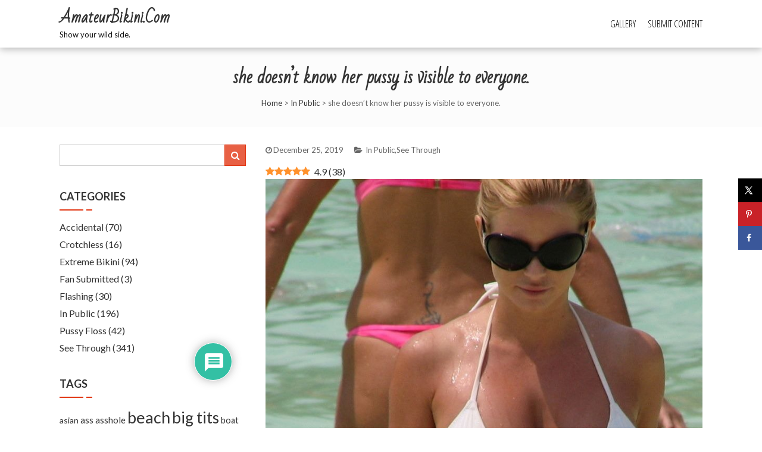

--- FILE ---
content_type: text/html; charset=UTF-8
request_url: https://www.amateurbikini.com/wp-admin/admin-ajax.php
body_size: -188
content:
{"post_id":1506,"counted":true,"storage":{"name":["pvc_visits[0]"],"value":["1769939464b1506"],"expiry":[1769939464]},"type":"post"}

--- FILE ---
content_type: text/css
request_url: https://www.amateurbikini.com/wp-content/cache/minify/01d27.css
body_size: 16310
content:
.fa,.fab,.fad,.fal,.far,.fas{-moz-osx-font-smoothing:grayscale;-webkit-font-smoothing:antialiased;display:inline-block;font-style:normal;font-variant:normal;text-rendering:auto;line-height:1}.fa-spin{-webkit-animation:fa-spin 2s linear infinite;animation:fa-spin 2s linear infinite}.fa-pulse{-webkit-animation:fa-spin 1s steps(8) infinite;animation:fa-spin 1s steps(8) infinite}@-webkit-keyframes fa-spin{0%{-webkit-transform:rotate(0deg);transform:rotate(0deg)}to{-webkit-transform:rotate(1turn);transform:rotate(1turn)}}@keyframes fa-spin{0%{-webkit-transform:rotate(0deg);transform:rotate(0deg)}to{-webkit-transform:rotate(1turn);transform:rotate(1turn)}}.fa-rotate-90{-ms-filter:"progid:DXImageTransform.Microsoft.BasicImage(rotation=1)";-webkit-transform:rotate(90deg);transform:rotate(90deg)}.fa-rotate-180{-ms-filter:"progid:DXImageTransform.Microsoft.BasicImage(rotation=2)";-webkit-transform:rotate(180deg);transform:rotate(180deg)}.fa-rotate-270{-ms-filter:"progid:DXImageTransform.Microsoft.BasicImage(rotation=3)";-webkit-transform:rotate(270deg);transform:rotate(270deg)}.fa-flip-horizontal{-ms-filter:"progid:DXImageTransform.Microsoft.BasicImage(rotation=0, mirror=1)";-webkit-transform:scaleX(-1);transform:scaleX(-1)}.fa-flip-vertical{-webkit-transform:scaleY(-1);transform:scaleY(-1)}.fa-flip-both,.fa-flip-horizontal.fa-flip-vertical,.fa-flip-vertical{-ms-filter:"progid:DXImageTransform.Microsoft.BasicImage(rotation=2, mirror=1)"}.fa-flip-both,.fa-flip-horizontal.fa-flip-vertical{-webkit-transform:scale(-1);transform:scale(-1)}:root .fa-flip-both,:root .fa-flip-horizontal,:root .fa-flip-vertical,:root .fa-rotate-90,:root .fa-rotate-180,:root .fa-rotate-270{-webkit-filter:none;filter:none}.fa-stack{display:inline-block;height:2em;line-height:2em;position:relative;vertical-align:middle;width:2.5em}.fa-stack-1x,.fa-stack-2x{left:0;position:absolute;text-align:center;width:100%}.fa-stack-1x{line-height:inherit}.fa-stack-2x{font-size:2em}
.fa-asterisk:before{content:"\f069"}.fa-calendar-alt:before{content:"\f073"}.fa-plus:before{content:"\f067"}.fa-question:before{content:"\f128"}.fa-minus:before{content:"\f068"}.fa-search:before{content:"\f002"}.fa-envelope-o:before{content:"\f003"}.fa-heart:before{content:"\f004"}.fa-star:before{content:"\f005"}.fa-star-o:before{content:"\f006"}.fa-user:before{content:"\f007"}.fa-film:before{content:"\f008"}.fa-th-large:before{content:"\f009"}.fa-th-list:before{content:"\f00b"}.fa-check:before{content:"\f00c"}.fa-close:before{content:"\f00d"}.fa-remove:before{content:"\f00d"}.fa-times:before{content:"\f00d"}.fa-signal:before{content:"\f012"}.fa-cog:before{content:"\f013"}.fa-gear:before{content:"\f013"}.fa-trash-o:before{content:"\f014"}.fa-home:before{content:"\f015"}.fa-download:before{content:"\f019"}.fa-arrow-circle-o-down:before{content:"\f01a"}.fa-arrow-circle-o-up:before{content:"\f01b"}.fa-repeat:before{content:"\f01e"}.fa-rotate-right:before{content:"\f01e"}.fa-refresh:before{content:"\f021"}.fa-lock:before{content:"\f023"}.fa-flag:before{content:"\f024"}.fa-tag:before{content:"\f02b"}.fa-bookmark:before{content:"\f02e"}.fa-camera:before{content:"\f030"}.fa-align-left:before{content:"\f036"}.fa-align-right:before{content:"\f038"}.fa-align-justify:before{content:"\f039"}.fa-video-camera:before{content:"\f03d"}.fa-image:before{content:"\f03e"}.fa-photo:before{content:"\f03e"}.fa-picture-o:before{content:"\f03e"}.fa-pencil:before{content:"\f040"}.fa-edit:before{content:"\f044"}.fa-pencil-square-o:before{content:"\f044"}.fa-check-square-o:before{content:"\f046"}.fa-play:before{content:"\f04b"}.fa-pause:before{content:"\f04c"}.fa-chevron-left:before{content:"\f053"}.fa-chevron-right:before{content:"\f054"}.fa-plus-circle:before{content:"\f055"}.fa-minus-circle:before{content:"\f056"}.fa-times-circle:before{content:"\f057"}.fa-check-circle:before{content:"\f058"}.fa-question-circle:before{content:"\f059"}.fa-info-circle:before{content:"\f05a"}.fa-check-circle-o:before{content:"\f05d"}.fa-mail-forward:before{content:"\f064"}.fa-share:before{content:"\f064"}.fa-exclamation-circle:before{content:"\f06a"}.fa-eye:before{content:"\f06e"}.fa-eye-slash:before{content:"\f070"}.fa-exclamation-triangle:before{content:"\f071"}.fa-warning:before{content:"\f071"}.fa-comment:before{content:"\f075"}.fa-chevron-up:before{content:"\f077"}.fa-chevron-down:before{content:"\f078"}.fa-retweet:before{content:"\f079"}.fa-bar-chart:before{content:"\f080"}.fa-bar-chart-o:before{content:"\f080"}.fa-twitter-square:before{content:"\f081"}.fa-facebook-square:before{content:"\f082"}.fa-cogs:before{content:"\f085"}.fa-gears:before{content:"\f085"}.fa-comments:before{content:"\f086"}.fa-thumbs-o-up:before{content:"\f087"}.fa-thumbs-o-down:before{content:"\f088"}.fa-star-half:before{content:"\f089"}.fa-heart-o:before{content:"\f08a"}.fa-sign-out:before{content:"\f08b"}.fa-linkedin-square:before{content:"\f08c"}.fa-thumb-tack:before{content:"\f08d"}.fa-sign-in:before{content:"\f090"}.fa-trophy:before{content:"\f091"}.fa-twitter:before{content:"\f099"}.fa-facebook:before{content:"\f09a"}.fa-facebook-f:before{content:"\f09a"}.fa-unlock:before{content:"\f09c"}.fa-feed:before{content:"\f09e"}.fa-rss:before{content:"\f09e"}.fa-bell-o:before{content:"\f0a2"}.fa-certificate:before{content:"\f0a3"}.fa-arrow-circle-left:before{content:"\f0a8"}.fa-arrow-circle-right:before{content:"\f0a9"}.fa-arrow-circle-up:before{content:"\f0aa"}.fa-arrow-circle-down:before{content:"\f0ab"}.fa-wrench:before{content:"\f0ad"}.fa-group:before{content:"\f0c0"}.fa-users:before{content:"\f0c0"}.fa-chain:before{content:"\f0c1"}.fa-link:before{content:"\f0c1"}.fa-paperclip:before{content:"\f0c6"}.fa-bars:before{content:"\f0c9"}.fa-navicon:before{content:"\f0c9"}.fa-reorder:before{content:"\f0c9"}.fa-list-ul:before{content:"\f0ca"}.fa-caret-down:before{content:"\f0d7"}.fa-caret-up:before{content:"\f0d8"}.fa-caret-left:before{content:"\f0d9"}.fa-caret-right:before{content:"\f0da"}.fa-envelope:before{content:"\f0e0"}.fa-linkedin:before{content:"\f0e1"}.fa-rotate-left:before{content:"\f0e2"}.fa-undo:before{content:"\f0e2"}.fa-comment-o:before{content:"\f0e5"}.fa-comments-o:before{content:"\f0e6"}.fa-bolt:before{content:"\f0e7"}.fa-flash:before{content:"\f0e7"}.fa-bell:before{content:"\f0f3"}.fa-angle-double-left:before{content:"\f100"}.fa-angle-double-right:before{content:"\f101"}.fa-angle-double-up:before{content:"\f102"}.fa-angle-double-down:before{content:"\f103"}.fa-angle-left:before{content:"\f104"}.fa-angle-right:before{content:"\f105"}.fa-angle-up:before{content:"\f106"}.fa-angle-down:before{content:"\f107"}.fa-quote-left:before{content:"\f10d"}.fa-quote-right:before{content:"\f10e"}.fa-mail-reply:before{content:"\f112"}.fa-reply:before{content:"\f112"}.fa-smile-o:before{content:"\f118"}.fa-smile:before{content:"\f118"}.fa-frown-o:before{content:"\f119"}.fa-frown:before{content:"\f119"}.fa-flag-o:before{content:"\f11d"}.fa-mail-reply-all:before{content:"\f122"}.fa-reply-all:before{content:"\f122"}.fa-star-half-empty:before{content:"\f123"}.fa-star-half-full:before{content:"\f123"}.fa-star-half-o:before{content:"\f123"}.fa-info:before{content:"\f129"}.fa-exclamation:before{content:"\f12a"}.fa-shield:before{content:"\f132"}.fa-chevron-circle-left:before{content:"\f137"}.fa-chevron-circle-right:before{content:"\f138"}.fa-chevron-circle-up:before{content:"\f139"}.fa-chevron-circle-down:before{content:"\f13a"}.fa-unlock-alt:before{content:"\f13e"}.fa-ellipsis-h:before{content:"\f141"}.fa-ellipsis-v:before{content:"\f142"}.fa-sort-amount-asc:before{content:"\f160"}.fa-sort-amount-desc:before{content:"\f161"}.fa-thumbs-up:before{content:"\f164"}.fa-thumbs-down:before{content:"\f165"}.fa-youtube-play:before{content:"\f16a"}.fa-vk:before{content:"\f189"}.fa-wordpress:before{content:"\f19a"}.fa-yahoo:before{content:"\f19e"}.fa-google:before{content:"\f1a0"}.fa-telegram:before{content:"\f2c6"}.fa-telegram-plane:before{content:"\f3fe"}.fa-language:before{content:"\f1ab"}.fa-cubes:before{content:"\f1b3"}.fa-life-bouy:before{content:"\f1cd"}.fa-life-buoy:before{content:"\f1cd"}.fa-life-ring:before{content:"\f1cd"}.fa-life-saver:before{content:"\f1cd"}.fa-support:before{content:"\f1cd"}.fa-circle:before{content:"\f111"}.fa-clock:before{content:"\f017"}.fa-circle-o-notch:before{content:"\f1ce"}.fa-sliders:before{content:"\f1de"}.fa-share-alt:before{content:"\f1e0"}.fa-bell-slash:before{content:"\f1f6"}.fa-bell-slash-o:before{content:"\f1f7"}.fa-area-chart:before{content:"\f1fe"}.fa-pie-chart:before{content:"\f200"}.fa-line-chart:before{content:"\f201"}.fa-facebook-official:before{content:"\f230"}.fa-whatsapp:before{content:"\f232"}.fa-user-plus:before{content:"\f234"}.fa-odnoklassniki:before{content:"\f263"}.fa-odnoklassniki-square:before{content:"\f264"}.fa-fa:before{content:"\f2b4"}.fa-font-awesome:before{content:"\f2b4"}.fa-address-card:before{content:"\f2bb"}.fa-vcard:before{content:"\f2bb"}.fa-address-card-o:before{content:"\f2bc"}.fa-vcard-o:before{content:"\f2bc"}.fa-user-circle:before{content:"\f2bd"}.fa-user-circle-o:before{content:"\f2be"}.fa-user-o:before{content:"\f2c0"}.fa-pencil-alt:before{content:"\f303"}.fa-columns:before{content:"\f0db"}.fa-trash-alt:before{content:"\f2ed"}.fa-arrows-alt:before{content:"\f0b2"}.fa-shield-alt:before{content:"\f3ed"}.fa-user-cog:before{content:"\f4fe"}.fa-photo-video:before{content:"\f87c"}.fa-fire:before{content:"\f06d"}.fa-sort-down:before{content:"\f0dd"}.fa-sort-up:before{content:"\f0de"}.fa-thumbtack:before{content:"\f08d"}.fa-instagram:before{content:"\f16d"}.fa-wordpress-simple:before{content:"\f411"}.fa-linkedin-in:before{content:"\f0e1"}.fa-yandex-international:before{content:"\f414"}.fa-at:before{content:"\f1fa"}.fa-weixin:before{content:"\f1d7"}.fa-weibo:before{content:"\f18a"}.fa-qq:before{content:"\f1d6"}.fa-baidu:before{content:"\f1b0"}.fa-spinner:before{content:"\f110"}.fa-microphone:before{content:"\f130"}
.sr-only{border:0;clip:rect(0,0,0,0);height:1px;margin:-1px;overflow:hidden;padding:0;position:absolute;width:1px}.sr-only-focusable:active,.sr-only-focusable:focus{clip:auto;height:auto;margin:0;overflow:visible;position:static;width:auto}@font-face{font-family:"Font Awesome 5 Brands";font-style:normal;font-weight:400;font-display:block;  src:url(/wp-content/plugins/wpdiscuz/assets/third-party/font-awesome-5.13.0/webfonts/fa-brands-400.eot);  src:url(/wp-content/plugins/wpdiscuz/assets/third-party/font-awesome-5.13.0/webfonts/fa-brands-400.eot?#iefix) format("embedded-opentype"), url(/wp-content/plugins/wpdiscuz/assets/third-party/font-awesome-5.13.0/webfonts/fa-brands-400.woff2) format("woff2"), url(/wp-content/plugins/wpdiscuz/assets/third-party/font-awesome-5.13.0/webfonts/fa-brands-400.woff) format("woff"), url(/wp-content/plugins/wpdiscuz/assets/third-party/font-awesome-5.13.0/webfonts/fa-brands-400.ttf) format("truetype"), url(/wp-content/plugins/wpdiscuz/assets/third-party/font-awesome-5.13.0/webfonts/fa-brands-400.svg#fontawesome) format("svg")}.fab{font-family:"Font Awesome 5 Brands"}  @font-face{font-family:"Font Awesome 5 Free";font-style:normal;font-weight:400;font-display:block;  src:url(/wp-content/plugins/wpdiscuz/assets/third-party/font-awesome-5.13.0/webfonts/fa-regular-400.eot);  src:url(/wp-content/plugins/wpdiscuz/assets/third-party/font-awesome-5.13.0/webfonts/fa-regular-400.eot?#iefix) format("embedded-opentype"), url(/wp-content/plugins/wpdiscuz/assets/third-party/font-awesome-5.13.0/webfonts/fa-regular-400.woff2) format("woff2"),url(/wp-content/plugins/wpdiscuz/assets/third-party/font-awesome-5.13.0/webfonts/fa-regular-400.woff) format("woff"), url(/wp-content/plugins/wpdiscuz/assets/third-party/font-awesome-5.13.0/webfonts/fa-regular-400.ttf) format("truetype"),url(/wp-content/plugins/wpdiscuz/assets/third-party/font-awesome-5.13.0/webfonts/fa-regular-400.svg#fontawesome) format("svg")}.fab,.far{font-weight:400}  @font-face{font-family:"Font Awesome 5 Free";font-style:normal;font-weight:900;font-display:block;  src:url(/wp-content/plugins/wpdiscuz/assets/third-party/font-awesome-5.13.0/webfonts/fa-solid-900.eot);src:url(/wp-content/plugins/wpdiscuz/assets/third-party/font-awesome-5.13.0/webfonts/fa-solid-900.eot?#iefix) format("embedded-opentype"),url(/wp-content/plugins/wpdiscuz/assets/third-party/font-awesome-5.13.0/webfonts/fa-solid-900.woff2) format("woff2"),url(/wp-content/plugins/wpdiscuz/assets/third-party/font-awesome-5.13.0/webfonts/fa-solid-900.woff) format("woff"),url(/wp-content/plugins/wpdiscuz/assets/third-party/font-awesome-5.13.0/webfonts/fa-solid-900.ttf) format("truetype"),url(/wp-content/plugins/wpdiscuz/assets/third-party/font-awesome-5.13.0/webfonts/fa-solid-900.svg#fontawesome) format("svg")}.fa,.far,.fas{font-family:"Font Awesome 5 Free"}.fa,.fas{font-weight:900}/* Quill */
.ql-container{box-sizing:border-box;font-family:Helvetica,Arial,sans-serif;font-size:13px;height:100%;margin:0;position:relative}.ql-container.ql-disabled .ql-tooltip{visibility:hidden}.ql-container.ql-disabled .ql-editor ul[data-checked]>li::before{pointer-events:none}.ql-clipboard{left:-100000px;height:1px;overflow-y:hidden;position:absolute;top:50%}.ql-clipboard p{margin:0;padding:0}.ql-editor{box-sizing:border-box;line-height:1.42;height:100%;outline:0;overflow-y:auto;padding:12px 15px;tab-size:4;-moz-tab-size:4;text-align:left;white-space:pre-wrap;word-wrap:break-word}.ql-editor>*{cursor:text}.ql-editor blockquote,.ql-editor h1,.ql-editor h2,.ql-editor h3,.ql-editor h4,.ql-editor h5,.ql-editor h6,.ql-editor ol,.ql-editor p,.ql-editor pre,.ql-editor ul{margin:0;padding:0;counter-reset:list-1 list-2 list-3 list-4 list-5 list-6 list-7 list-8 list-9}.ql-editor ol,.ql-editor ul{padding-left:1.5em}.ql-editor ol>li,.ql-editor ul>li{list-style-type:none}.ql-editor ul>li::before{content:'\2022'}.ql-editor ul[data-checked=false],.ql-editor ul[data-checked=true]{pointer-events:none}.ql-editor ul[data-checked=false]>li *,.ql-editor ul[data-checked=true]>li *{pointer-events:all}.ql-editor ul[data-checked=false]>li::before,.ql-editor ul[data-checked=true]>li::before{color:#777;cursor:pointer;pointer-events:all}.ql-editor ul[data-checked=true]>li::before{content:'\2611'}.ql-editor ul[data-checked=false]>li::before{content:'\2610'}.ql-editor li::before{display:inline-block;white-space:nowrap;width:1.2em}.ql-editor li:not(.ql-direction-rtl)::before{margin-left:-1.5em;margin-right:.3em;text-align:right}.ql-editor li.ql-direction-rtl::before{margin-left:.3em;margin-right:-1.5em}.ql-editor ol li:not(.ql-direction-rtl),.ql-editor ul li:not(.ql-direction-rtl){padding-left:1.5em}.ql-editor ol li.ql-direction-rtl,.ql-editor ul li.ql-direction-rtl{padding-right:1.5em}.ql-editor ol li{counter-reset:list-1 list-2 list-3 list-4 list-5 list-6 list-7 list-8 list-9;counter-increment:list-0}.ql-editor ol li:before{content:counter(list-0,decimal) '. '}.ql-editor ol li.ql-indent-1{counter-increment:list-1}.ql-editor ol li.ql-indent-1:before{content:counter(list-1,lower-alpha) '. '}.ql-editor ol li.ql-indent-1{counter-reset:list-2 list-3 list-4 list-5 list-6 list-7 list-8 list-9}.ql-editor ol li.ql-indent-2{counter-increment:list-2}.ql-editor ol li.ql-indent-2:before{content:counter(list-2,lower-roman) '. '}.ql-editor ol li.ql-indent-2{counter-reset:list-3 list-4 list-5 list-6 list-7 list-8 list-9}.ql-editor ol li.ql-indent-3{counter-increment:list-3}.ql-editor ol li.ql-indent-3:before{content:counter(list-3,decimal) '. '}.ql-editor ol li.ql-indent-3{counter-reset:list-4 list-5 list-6 list-7 list-8 list-9}.ql-editor ol li.ql-indent-4{counter-increment:list-4}.ql-editor ol li.ql-indent-4:before{content:counter(list-4,lower-alpha) '. '}.ql-editor ol li.ql-indent-4{counter-reset:list-5 list-6 list-7 list-8 list-9}.ql-editor ol li.ql-indent-5{counter-increment:list-5}.ql-editor ol li.ql-indent-5:before{content:counter(list-5,lower-roman) '. '}.ql-editor ol li.ql-indent-5{counter-reset:list-6 list-7 list-8 list-9}.ql-editor ol li.ql-indent-6{counter-increment:list-6}.ql-editor ol li.ql-indent-6:before{content:counter(list-6,decimal) '. '}.ql-editor ol li.ql-indent-6{counter-reset:list-7 list-8 list-9}.ql-editor ol li.ql-indent-7{counter-increment:list-7}.ql-editor ol li.ql-indent-7:before{content:counter(list-7,lower-alpha) '. '}.ql-editor ol li.ql-indent-7{counter-reset:list-8 list-9}.ql-editor ol li.ql-indent-8{counter-increment:list-8}.ql-editor ol li.ql-indent-8:before{content:counter(list-8,lower-roman) '. '}.ql-editor ol li.ql-indent-8{counter-reset:list-9}.ql-editor ol li.ql-indent-9{counter-increment:list-9}.ql-editor ol li.ql-indent-9:before{content:counter(list-9,decimal) '. '}.ql-editor .ql-indent-1:not(.ql-direction-rtl){padding-left:3em}.ql-editor li.ql-indent-1:not(.ql-direction-rtl){padding-left:4.5em}.ql-editor .ql-indent-1.ql-direction-rtl.ql-align-right{padding-right:3em}.ql-editor li.ql-indent-1.ql-direction-rtl.ql-align-right{padding-right:4.5em}.ql-editor .ql-indent-2:not(.ql-direction-rtl){padding-left:6em}.ql-editor li.ql-indent-2:not(.ql-direction-rtl){padding-left:7.5em}.ql-editor .ql-indent-2.ql-direction-rtl.ql-align-right{padding-right:6em}.ql-editor li.ql-indent-2.ql-direction-rtl.ql-align-right{padding-right:7.5em}.ql-editor .ql-indent-3:not(.ql-direction-rtl){padding-left:9em}.ql-editor li.ql-indent-3:not(.ql-direction-rtl){padding-left:10.5em}.ql-editor .ql-indent-3.ql-direction-rtl.ql-align-right{padding-right:9em}.ql-editor li.ql-indent-3.ql-direction-rtl.ql-align-right{padding-right:10.5em}.ql-editor .ql-indent-4:not(.ql-direction-rtl){padding-left:12em}.ql-editor li.ql-indent-4:not(.ql-direction-rtl){padding-left:13.5em}.ql-editor .ql-indent-4.ql-direction-rtl.ql-align-right{padding-right:12em}.ql-editor li.ql-indent-4.ql-direction-rtl.ql-align-right{padding-right:13.5em}.ql-editor .ql-indent-5:not(.ql-direction-rtl){padding-left:15em}.ql-editor li.ql-indent-5:not(.ql-direction-rtl){padding-left:16.5em}.ql-editor .ql-indent-5.ql-direction-rtl.ql-align-right{padding-right:15em}.ql-editor li.ql-indent-5.ql-direction-rtl.ql-align-right{padding-right:16.5em}.ql-editor .ql-indent-6:not(.ql-direction-rtl){padding-left:18em}.ql-editor li.ql-indent-6:not(.ql-direction-rtl){padding-left:19.5em}.ql-editor .ql-indent-6.ql-direction-rtl.ql-align-right{padding-right:18em}.ql-editor li.ql-indent-6.ql-direction-rtl.ql-align-right{padding-right:19.5em}.ql-editor .ql-indent-7:not(.ql-direction-rtl){padding-left:21em}.ql-editor li.ql-indent-7:not(.ql-direction-rtl){padding-left:22.5em}.ql-editor .ql-indent-7.ql-direction-rtl.ql-align-right{padding-right:21em}.ql-editor li.ql-indent-7.ql-direction-rtl.ql-align-right{padding-right:22.5em}.ql-editor .ql-indent-8:not(.ql-direction-rtl){padding-left:24em}.ql-editor li.ql-indent-8:not(.ql-direction-rtl){padding-left:25.5em}.ql-editor .ql-indent-8.ql-direction-rtl.ql-align-right{padding-right:24em}.ql-editor li.ql-indent-8.ql-direction-rtl.ql-align-right{padding-right:25.5em}.ql-editor .ql-indent-9:not(.ql-direction-rtl){padding-left:27em}.ql-editor li.ql-indent-9:not(.ql-direction-rtl){padding-left:28.5em}.ql-editor .ql-indent-9.ql-direction-rtl.ql-align-right{padding-right:27em}.ql-editor li.ql-indent-9.ql-direction-rtl.ql-align-right{padding-right:28.5em}.ql-editor .ql-video{display:block;max-width:100%}.ql-editor .ql-video.ql-align-center{margin:0 auto}.ql-editor .ql-video.ql-align-right{margin:0 0 0 auto}.ql-editor .ql-bg-black{background-color:#000}.ql-editor .ql-bg-red{background-color:#e60000}.ql-editor .ql-bg-orange{background-color:#f90}.ql-editor .ql-bg-yellow{background-color:#ff0}.ql-editor .ql-bg-green{background-color:#008a00}.ql-editor .ql-bg-blue{background-color:#06c}.ql-editor .ql-bg-purple{background-color:#93f}.ql-editor .ql-color-white{color:#fff}.ql-editor .ql-color-red{color:#e60000}.ql-editor .ql-color-orange{color:#f90}.ql-editor .ql-color-yellow{color:#ff0}.ql-editor .ql-color-green{color:#008a00}.ql-editor .ql-color-blue{color:#06c}.ql-editor .ql-color-purple{color:#93f}.ql-editor .ql-font-serif{font-family:Georgia,Times New Roman,serif}.ql-editor .ql-font-monospace{font-family:Monaco,Courier New,monospace}.ql-editor .ql-size-small{font-size:.75em}.ql-editor .ql-size-large{font-size:1.5em}.ql-editor .ql-size-huge{font-size:2.5em}.ql-editor .ql-direction-rtl{direction:rtl;text-align:inherit}.ql-editor .ql-align-center{text-align:center}.ql-editor .ql-align-justify{text-align:justify}.ql-editor .ql-align-right{text-align:right}.ql-editor.ql-blank::before{color:rgba(0,0,0,.6);content:attr(data-placeholder);font-style:italic;left:15px;pointer-events:none;position:absolute;right:15px}.ql-snow .ql-toolbar:after,.ql-snow.ql-toolbar:after{clear:both;content:'';display:table}.ql-snow .ql-toolbar button,.ql-snow.ql-toolbar button{background:0 0;border:none;cursor:pointer;display:inline-block;float:left;height:24px;padding:3px 5px;width:28px}.ql-snow .ql-toolbar button svg,.ql-snow.ql-toolbar button svg{float:left;height:100%}.ql-snow .ql-toolbar button:active:hover,.ql-snow.ql-toolbar button:active:hover{outline:0}.ql-snow .ql-toolbar input.ql-image[type=file],.ql-snow.ql-toolbar input.ql-image[type=file]{display:none}.ql-snow .ql-toolbar .ql-picker-item.ql-selected,.ql-snow .ql-toolbar .ql-picker-item:hover,.ql-snow .ql-toolbar .ql-picker-label.ql-active,.ql-snow .ql-toolbar .ql-picker-label:hover,.ql-snow .ql-toolbar button.ql-active,.ql-snow .ql-toolbar button:focus,.ql-snow .ql-toolbar button:hover,.ql-snow.ql-toolbar .ql-picker-item.ql-selected,.ql-snow.ql-toolbar .ql-picker-item:hover,.ql-snow.ql-toolbar .ql-picker-label.ql-active,.ql-snow.ql-toolbar .ql-picker-label:hover,.ql-snow.ql-toolbar button.ql-active,.ql-snow.ql-toolbar button:focus,.ql-snow.ql-toolbar button:hover{color:#06c}.ql-snow .ql-toolbar .ql-picker-item.ql-selected .ql-fill,.ql-snow .ql-toolbar .ql-picker-item.ql-selected .ql-stroke.ql-fill,.ql-snow .ql-toolbar .ql-picker-item:hover .ql-fill,.ql-snow .ql-toolbar .ql-picker-item:hover .ql-stroke.ql-fill,.ql-snow .ql-toolbar .ql-picker-label.ql-active .ql-fill,.ql-snow .ql-toolbar .ql-picker-label.ql-active .ql-stroke.ql-fill,.ql-snow .ql-toolbar .ql-picker-label:hover .ql-fill,.ql-snow .ql-toolbar .ql-picker-label:hover .ql-stroke.ql-fill,.ql-snow .ql-toolbar button.ql-active .ql-fill,.ql-snow .ql-toolbar button.ql-active .ql-stroke.ql-fill,.ql-snow .ql-toolbar button:focus .ql-fill,.ql-snow .ql-toolbar button:focus .ql-stroke.ql-fill,.ql-snow .ql-toolbar button:hover .ql-fill,.ql-snow .ql-toolbar button:hover .ql-stroke.ql-fill,.ql-snow.ql-toolbar .ql-picker-item.ql-selected .ql-fill,.ql-snow.ql-toolbar .ql-picker-item.ql-selected .ql-stroke.ql-fill,.ql-snow.ql-toolbar .ql-picker-item:hover .ql-fill,.ql-snow.ql-toolbar .ql-picker-item:hover .ql-stroke.ql-fill,.ql-snow.ql-toolbar .ql-picker-label.ql-active .ql-fill,.ql-snow.ql-toolbar .ql-picker-label.ql-active .ql-stroke.ql-fill,.ql-snow.ql-toolbar .ql-picker-label:hover .ql-fill,.ql-snow.ql-toolbar .ql-picker-label:hover .ql-stroke.ql-fill,.ql-snow.ql-toolbar button.ql-active .ql-fill,.ql-snow.ql-toolbar button.ql-active .ql-stroke.ql-fill,.ql-snow.ql-toolbar button:focus .ql-fill,.ql-snow.ql-toolbar button:focus .ql-stroke.ql-fill,.ql-snow.ql-toolbar button:hover .ql-fill,.ql-snow.ql-toolbar button:hover .ql-stroke.ql-fill{fill:#06c}.ql-snow .ql-toolbar .ql-picker-item.ql-selected .ql-stroke,.ql-snow .ql-toolbar .ql-picker-item.ql-selected .ql-stroke-miter,.ql-snow .ql-toolbar .ql-picker-item:hover .ql-stroke,.ql-snow .ql-toolbar .ql-picker-item:hover .ql-stroke-miter,.ql-snow .ql-toolbar .ql-picker-label.ql-active .ql-stroke,.ql-snow .ql-toolbar .ql-picker-label.ql-active .ql-stroke-miter,.ql-snow .ql-toolbar .ql-picker-label:hover .ql-stroke,.ql-snow .ql-toolbar .ql-picker-label:hover .ql-stroke-miter,.ql-snow .ql-toolbar button.ql-active .ql-stroke,.ql-snow .ql-toolbar button.ql-active .ql-stroke-miter,.ql-snow .ql-toolbar button:focus .ql-stroke,.ql-snow .ql-toolbar button:focus .ql-stroke-miter,.ql-snow .ql-toolbar button:hover .ql-stroke,.ql-snow .ql-toolbar button:hover .ql-stroke-miter,.ql-snow.ql-toolbar .ql-picker-item.ql-selected .ql-stroke,.ql-snow.ql-toolbar .ql-picker-item.ql-selected .ql-stroke-miter,.ql-snow.ql-toolbar .ql-picker-item:hover .ql-stroke,.ql-snow.ql-toolbar .ql-picker-item:hover .ql-stroke-miter,.ql-snow.ql-toolbar .ql-picker-label.ql-active .ql-stroke,.ql-snow.ql-toolbar .ql-picker-label.ql-active .ql-stroke-miter,.ql-snow.ql-toolbar .ql-picker-label:hover .ql-stroke,.ql-snow.ql-toolbar .ql-picker-label:hover .ql-stroke-miter,.ql-snow.ql-toolbar button.ql-active .ql-stroke,.ql-snow.ql-toolbar button.ql-active .ql-stroke-miter,.ql-snow.ql-toolbar button:focus .ql-stroke,.ql-snow.ql-toolbar button:focus .ql-stroke-miter,.ql-snow.ql-toolbar button:hover .ql-stroke,.ql-snow.ql-toolbar button:hover .ql-stroke-miter{stroke:#06c}@media (pointer:coarse){.ql-snow .ql-toolbar button:hover:not(.ql-active),.ql-snow.ql-toolbar button:hover:not(.ql-active){color:#444}.ql-snow .ql-toolbar button:hover:not(.ql-active) .ql-fill,.ql-snow .ql-toolbar button:hover:not(.ql-active) .ql-stroke.ql-fill,.ql-snow.ql-toolbar button:hover:not(.ql-active) .ql-fill,.ql-snow.ql-toolbar button:hover:not(.ql-active) .ql-stroke.ql-fill{fill:#444}.ql-snow .ql-toolbar button:hover:not(.ql-active) .ql-stroke,.ql-snow .ql-toolbar button:hover:not(.ql-active) .ql-stroke-miter,.ql-snow.ql-toolbar button:hover:not(.ql-active) .ql-stroke,.ql-snow.ql-toolbar button:hover:not(.ql-active) .ql-stroke-miter{stroke:#444}}.ql-snow{box-sizing:border-box}.ql-snow *{box-sizing:border-box}.ql-snow .ql-hidden{display:none}.ql-snow .ql-out-bottom,.ql-snow .ql-out-top{visibility:hidden}.ql-snow .ql-tooltip{position:absolute;transform:translateY(10px)}.ql-snow .ql-tooltip a{cursor:pointer;text-decoration:none}.ql-snow .ql-tooltip.ql-flip{transform:translateY(-10px)}.ql-snow .ql-formats{display:inline-block;vertical-align:middle}.ql-snow .ql-formats:after{clear:both;content:'';display:table}.ql-snow .ql-stroke{fill:none;stroke:#444;stroke-linecap:round;stroke-linejoin:round;stroke-width:2}.ql-snow .ql-stroke-miter{fill:none;stroke:#444;stroke-miterlimit:10;stroke-width:2}.ql-snow .ql-fill,.ql-snow .ql-stroke.ql-fill{fill:#444}.ql-snow .ql-empty{fill:none}.ql-snow .ql-even{fill-rule:evenodd}.ql-snow .ql-stroke.ql-thin,.ql-snow .ql-thin{stroke-width:1}.ql-snow .ql-transparent{opacity:.4}.ql-snow .ql-direction svg:last-child{display:none}.ql-snow .ql-direction.ql-active svg:last-child{display:inline}.ql-snow .ql-direction.ql-active svg:first-child{display:none}.ql-snow .ql-editor h1{font-size:2em}.ql-snow .ql-editor h2{font-size:1.5em}.ql-snow .ql-editor h3{font-size:1.17em}.ql-snow .ql-editor h4{font-size:1em}.ql-snow .ql-editor h5{font-size:.83em}.ql-snow .ql-editor h6{font-size:.67em}.ql-snow .ql-editor a{text-decoration:underline}.ql-snow .ql-editor blockquote{border-left:4px solid #ccc;margin-bottom:5px;margin-top:5px;padding-left:16px}.ql-snow .ql-editor code,.ql-snow .ql-editor pre{background-color:#f0f0f0;border-radius:3px}.ql-snow .ql-editor pre{white-space:pre-wrap;margin-bottom:5px;margin-top:5px;padding:5px 10px}.ql-snow .ql-editor code{font-size:85%;padding:2px 4px}.ql-snow .ql-editor pre.ql-syntax{background-color:#23241f;color:#f8f8f2;overflow:visible}.ql-snow .ql-editor img{max-width:100%}.ql-snow .ql-picker{color:#444;display:inline-block;float:left;font-size:14px;font-weight:500;height:24px;position:relative;vertical-align:middle}.ql-snow .ql-picker-label{cursor:pointer;display:inline-block;height:100%;padding-left:8px;padding-right:2px;position:relative;width:100%}.ql-snow .ql-picker-label::before{display:inline-block;line-height:22px}.ql-snow .ql-picker-options{background-color:#fff;display:none;min-width:100%;padding:4px 8px;position:absolute;white-space:nowrap}.ql-snow .ql-picker-options .ql-picker-item{cursor:pointer;display:block;padding-bottom:5px;padding-top:5px}.ql-snow .ql-picker.ql-expanded .ql-picker-label{color:#ccc;z-index:2}.ql-snow .ql-picker.ql-expanded .ql-picker-label .ql-fill{fill:#ccc}.ql-snow .ql-picker.ql-expanded .ql-picker-label .ql-stroke{stroke:#ccc}.ql-snow .ql-picker.ql-expanded .ql-picker-options{display:block;margin-top:-1px;top:100%;z-index:1}.ql-snow .ql-color-picker,.ql-snow .ql-icon-picker{width:28px}.ql-snow .ql-color-picker .ql-picker-label,.ql-snow .ql-icon-picker .ql-picker-label{padding:2px 4px}.ql-snow .ql-color-picker .ql-picker-label svg,.ql-snow .ql-icon-picker .ql-picker-label svg{right:4px}.ql-snow .ql-icon-picker .ql-picker-options{padding:4px 0}.ql-snow .ql-icon-picker .ql-picker-item{height:24px;width:24px;padding:2px 4px}.ql-snow .ql-color-picker .ql-picker-options{padding:3px 5px;width:152px}.ql-snow .ql-color-picker .ql-picker-item{border:1px solid transparent;float:left;height:16px;margin:2px;padding:0;width:16px}.ql-snow .ql-picker:not(.ql-color-picker):not(.ql-icon-picker) svg{position:absolute;margin-top:-9px;right:0;top:50%;width:18px}.ql-snow .ql-picker.ql-font .ql-picker-item[data-label]:not([data-label=''])::before,.ql-snow .ql-picker.ql-font .ql-picker-label[data-label]:not([data-label=''])::before,.ql-snow .ql-picker.ql-header .ql-picker-item[data-label]:not([data-label=''])::before,.ql-snow .ql-picker.ql-header .ql-picker-label[data-label]:not([data-label=''])::before,.ql-snow .ql-picker.ql-size .ql-picker-item[data-label]:not([data-label=''])::before,.ql-snow .ql-picker.ql-size .ql-picker-label[data-label]:not([data-label=''])::before{content:attr(data-label)}.ql-snow .ql-picker.ql-header{width:98px}.ql-snow .ql-picker.ql-header .ql-picker-item::before,.ql-snow .ql-picker.ql-header .ql-picker-label::before{content:'Normal'}.ql-snow .ql-picker.ql-header .ql-picker-item[data-value="1"]::before,.ql-snow .ql-picker.ql-header .ql-picker-label[data-value="1"]::before{content:'Heading 1'}.ql-snow .ql-picker.ql-header .ql-picker-item[data-value="2"]::before,.ql-snow .ql-picker.ql-header .ql-picker-label[data-value="2"]::before{content:'Heading 2'}.ql-snow .ql-picker.ql-header .ql-picker-item[data-value="3"]::before,.ql-snow .ql-picker.ql-header .ql-picker-label[data-value="3"]::before{content:'Heading 3'}.ql-snow .ql-picker.ql-header .ql-picker-item[data-value="4"]::before,.ql-snow .ql-picker.ql-header .ql-picker-label[data-value="4"]::before{content:'Heading 4'}.ql-snow .ql-picker.ql-header .ql-picker-item[data-value="5"]::before,.ql-snow .ql-picker.ql-header .ql-picker-label[data-value="5"]::before{content:'Heading 5'}.ql-snow .ql-picker.ql-header .ql-picker-item[data-value="6"]::before,.ql-snow .ql-picker.ql-header .ql-picker-label[data-value="6"]::before{content:'Heading 6'}.ql-snow .ql-picker.ql-header .ql-picker-item[data-value="1"]::before{font-size:2em}.ql-snow .ql-picker.ql-header .ql-picker-item[data-value="2"]::before{font-size:1.5em}.ql-snow .ql-picker.ql-header .ql-picker-item[data-value="3"]::before{font-size:1.17em}.ql-snow .ql-picker.ql-header .ql-picker-item[data-value="4"]::before{font-size:1em}.ql-snow .ql-picker.ql-header .ql-picker-item[data-value="5"]::before{font-size:.83em}.ql-snow .ql-picker.ql-header .ql-picker-item[data-value="6"]::before{font-size:.67em}.ql-snow .ql-picker.ql-font{width:108px}.ql-snow .ql-picker.ql-font .ql-picker-item::before,.ql-snow .ql-picker.ql-font .ql-picker-label::before{content:'Sans Serif'}.ql-snow .ql-picker.ql-font .ql-picker-item[data-value=serif]::before,.ql-snow .ql-picker.ql-font .ql-picker-label[data-value=serif]::before{content:'Serif'}.ql-snow .ql-picker.ql-font .ql-picker-item[data-value=monospace]::before,.ql-snow .ql-picker.ql-font .ql-picker-label[data-value=monospace]::before{content:'Monospace'}.ql-snow .ql-picker.ql-font .ql-picker-item[data-value=serif]::before{font-family:Georgia,Times New Roman,serif}.ql-snow .ql-picker.ql-font .ql-picker-item[data-value=monospace]::before{font-family:Monaco,Courier New,monospace}.ql-snow .ql-picker.ql-size{width:98px}.ql-snow .ql-picker.ql-size .ql-picker-item::before,.ql-snow .ql-picker.ql-size .ql-picker-label::before{content:'Normal'}.ql-snow .ql-picker.ql-size .ql-picker-item[data-value=small]::before,.ql-snow .ql-picker.ql-size .ql-picker-label[data-value=small]::before{content:'Small'}.ql-snow .ql-picker.ql-size .ql-picker-item[data-value=large]::before,.ql-snow .ql-picker.ql-size .ql-picker-label[data-value=large]::before{content:'Large'}.ql-snow .ql-picker.ql-size .ql-picker-item[data-value=huge]::before,.ql-snow .ql-picker.ql-size .ql-picker-label[data-value=huge]::before{content:'Huge'}.ql-snow .ql-picker.ql-size .ql-picker-item[data-value=small]::before{font-size:10px}.ql-snow .ql-picker.ql-size .ql-picker-item[data-value=large]::before{font-size:18px}.ql-snow .ql-picker.ql-size .ql-picker-item[data-value=huge]::before{font-size:32px}.ql-snow .ql-color-picker.ql-background .ql-picker-item{background-color:#fff}.ql-snow .ql-color-picker.ql-color .ql-picker-item{background-color:#000}.ql-toolbar.ql-snow{border:1px solid #ccc;box-sizing:border-box;font-family:'Helvetica Neue',Helvetica,Arial,sans-serif;padding:8px}.ql-toolbar.ql-snow .ql-formats{margin-right:15px}.ql-toolbar.ql-snow .ql-picker-label{border:1px solid transparent}.ql-toolbar.ql-snow .ql-picker-options{border:1px solid transparent;box-shadow:rgba(0,0,0,.2) 0 2px 8px}.ql-toolbar.ql-snow .ql-picker.ql-expanded .ql-picker-label{border-color:#ccc}.ql-toolbar.ql-snow .ql-picker.ql-expanded .ql-picker-options{border-color:#ccc}.ql-toolbar.ql-snow .ql-color-picker .ql-picker-item.ql-selected,.ql-toolbar.ql-snow .ql-color-picker .ql-picker-item:hover{border-color:#000}.ql-toolbar.ql-snow+.ql-container.ql-snow{border-top:0}.ql-snow .ql-tooltip{background-color:#fff;border:1px solid #ccc;box-shadow:0 0 5px #ddd;color:#444;padding:5px 12px;white-space:nowrap}.ql-snow .ql-tooltip::before{content:"Visit URL:";line-height:26px;margin-right:8px}.ql-snow .ql-tooltip input[type=text]{display:none;border:1px solid #ccc;font-size:13px;height:26px;margin:0;padding:3px 5px;width:170px}.ql-snow .ql-tooltip a.ql-preview{display:inline-block;max-width:200px;overflow-x:hidden;text-overflow:ellipsis;vertical-align:top}.ql-snow .ql-tooltip a.ql-action::after{border-right:1px solid #ccc;content:'Edit';margin-left:16px;padding-right:8px}.ql-snow .ql-tooltip a.ql-remove::before{content:'Remove';margin-left:8px}.ql-snow .ql-tooltip a{line-height:26px}.ql-snow .ql-tooltip.ql-editing a.ql-preview,.ql-snow .ql-tooltip.ql-editing a.ql-remove{display:none}.ql-snow .ql-tooltip.ql-editing input[type=text]{display:inline-block}.ql-snow .ql-tooltip.ql-editing a.ql-action::after{border-right:0;content:'Save';padding-right:0}.ql-snow .ql-tooltip[data-mode=link]::before{content:"Enter link:"}.ql-snow .ql-tooltip[data-mode=formula]::before{content:"Enter formula:"}.ql-snow .ql-tooltip[data-mode=video]::before{content:"Enter video:"}.ql-snow a{color:#06c}.ql-container.ql-snow{border:1px solid #ccc}.ql-editor.ql-blank:focus::before{content:''}
/* Media Uploader */
#cboxCurrent{bottom:0;font-size:15px}#wpdcom{height:auto;padding:5px 1px}#wpdcom .wmu-hide{display:none!important}#wpdcom .wmu-show{display:inline-block!important}#wpdcom .wmu-upload-wrap{float:right}#wpdcom .wmu-add{cursor:pointer;margin:0 2px;color:#aaa;cursor:pointer;display:inline}#wpdcom .wmu-add i{color:#444}#wpdcom .wmu-add input[type=file]{visibility:hidden;display:none}#wpdcom .wmu-tabs{width:100%;padding:8px 0 17px 0;margin:1px 0 0 0;border-top:1px dotted #ddd;text-align:left}#wpdcom .wmu-tabs .wmu-preview-images .wmu-preview-remove .wmu-file-name{display:none}#wpdcom .wmu-tabs .wmu-preview-remove{position:relative}#wpdcom .wmu-tabs .wmu-preview-remove img{max-height:45px}#wpdcom .wmu-tabs .wmu-preview-remove .wmu-delete{line-height:45px;position:absolute;display:none;top:0;left:0;width:100%;z-index:100;background:url(/wp-content/plugins/wpdiscuz/assets/img/delete.png) center no-repeat #eee;opacity:.8}#wpdcom .wmu-tabs .wmu-preview-remove:hover .wmu-delete{display:block;z-index:100}#wpdcom .wmu-preview{margin:0 3px;cursor:pointer;display:inline-block}#wpdcom .wmu-attachment img{vertical-align:bottom}#wpdcom .wmu-attachment audio{vertical-align:bottom}#wpdcom .wmu-attachment-delete,.wpd-content .wmu-attachment-delete{cursor:pointer;border-top:1px solid #fff;visibility:hidden;font-size:5px;line-height:12px;text-align:center;padding:2px 0 1px 0;margin:0;z-index:100;background:url(/wp-content/plugins/wpdiscuz/assets/img/file-icons/delete.png) center no-repeat;border-bottom:#fff 1px solid}#wpdcom .wmu-attachment:hover>.wmu-attachment-delete,.wpd-content .wmu-attachment:hover>.wmu-attachment-delete{visibility:visible}#wpdcom .wmu-attachment-delete:hover,.wpd-content .wmu-attachment-delete:hover{visibility:visible;background-color:#ffefef;border-bottom:#ffd6d6 1px solid}#wpdcom .wmu-attached-images{border-bottom:1px dotted #dfdfdf;display:flex;margin-bottom:5px}#wpdcom .wmu-attached-images .wmu-attachment{margin:10px 2px 1px 2px}#wpdcom .wmu-attached-images .attachment-thumbnail,#wpdcom .wmu-attached-images .wmu-attached-image{border:3px solid #f1f1f1}#wpdcom .wmu-attached-image-link{display:inline-block}#wpdcom .wmu-attached-images .wmu-separator{padding:4px 0;display:block}#wpdcom .wmu-action-wrap{width:100%;margin:0;padding:0;text-align:left}#wpdcom .wmu-action-wrap img{display:inline-block;vertical-align:bottom}#wpdcom .wmu-top-title{padding:5px 20px 5px 3px;font-size:10px;color:#888;text-align:left;margin-top:-27px;margin-bottom:7px;line-height:14px;white-space:nowrap;display:table;text-transform:uppercase}#wpdcom .msgEmptyFile,#wpdcom .msgPermissionDenied,#wpdcom .msgUploadingNotAllowed,#wpdcom .wmuPhraseMaxFileCount,#wpdcom .wmuPhraseMaxFileSize,#wpdcom .wmuPhraseNotAllowedFile,#wpdcom .wmuPhrasePostMaxSize{background-color:#fce8e8!important;font-size:14px;text-align:center;color:#ce4a66;border:#f2d3d2 1px solid;padding:5px 10px;width:100%;box-sizing:border-box;margin:5px 0;border-radius:3px}@media screen and (max-width:655px){#wpdcom .wmu-preview-remove .wmu-file-name{font-size:11px}#wpdcom .wmu-preview-remove .wmu-file-name{font-size:11px}#wpdcom .wmu-attached-images .wmu-attached-image{height:auto!important}}@media screen and (max-width:500px){#wpdcom .wc-comment-text iframe{width:98%}}@media screen and (max-width:420px){#wpdcom .wmu-top-title{display:none}}.wpd-wrapper #wpd-content-item-4 .wpd-item-left{float:left;width:88%;border-right:1px dotted #ccc;margin-top:5px}.wpd-wrapper #wpd-content-item-4 .wpd-item-right{margin-left:92%;text-align:center;vertical-align:middle;padding-top:24px;color:#666}.wpd-wrapper #wpd-content-item-4 .wpd-item-right i{display:inline-block;vertical-align:middle;font-size:20px;line-height:20px;color:#e8484a}
/* My Content and Settings */
.lity{z-index:9990;position:fixed;top:0;right:0;bottom:0;left:0;white-space:nowrap;background:#0b0b0b;background:rgba(0,0,0,.3);outline:0!important;opacity:0;-webkit-transition:opacity .3s ease;-o-transition:opacity .3s ease;transition:opacity .3s ease}.lity.lity-opened{opacity:1}.lity.lity-closed{opacity:0}.lity *{-webkit-box-sizing:border-box;-moz-box-sizing:border-box;box-sizing:border-box}.lity-wrap{z-index:9990;position:fixed;top:34px;right:0;bottom:0;left:0;text-align:center;outline:0!important}.lity-wrap:before{content:'';display:inline-block;height:100%;vertical-align:middle;margin-right:-.25em}.lity-loader{z-index:9991;color:#fff;position:absolute;top:50%;margin-top:-.8em;width:100%;text-align:center;font-size:14px;font-family:Arial,Helvetica,sans-serif;opacity:0;-webkit-transition:opacity .3s ease;-o-transition:opacity .3s ease;transition:opacity .3s ease}.lity-loading .lity-loader{opacity:1}.lity-container{z-index:9992;position:relative;text-align:left;vertical-align:middle;display:inline-block;white-space:normal;max-width:100%;max-height:100%;outline:0!important}.lity-content{z-index:9993;width:100%;-webkit-transform:scale(1);-ms-transform:scale(1);-o-transform:scale(1);transform:scale(1);-webkit-transition:-webkit-transform .3s ease;transition:-webkit-transform .3s ease;-o-transition:-o-transform .3s ease;transition:transform .3s ease;transition:transform .3s ease,-webkit-transform .3s ease,-o-transform .3s ease}.lity-closed .lity-content,.lity-loading .lity-content{-webkit-transform:scale(.8);-ms-transform:scale(.8);-o-transform:scale(.8);transform:scale(.8)}.lity-content:after{content:'';position:absolute;left:0;top:0;bottom:0;display:block;right:0;width:auto;height:auto;z-index:-1;-webkit-box-shadow:0 0 8px rgba(0,0,0,.6);box-shadow:0 0 8px rgba(0,0,0,.6)}.lity-close{z-index:9994;width:35px;height:35px;position:fixed;right:0;top:0;-webkit-appearance:none;cursor:pointer;text-decoration:none;text-align:center;padding:0;color:#fff;font-style:normal;font-size:35px;font-family:Arial,Baskerville,monospace;line-height:35px;text-shadow:0 1px 2px rgba(0,0,0,.6);border:0;background:0 0;outline:0;-webkit-box-shadow:none;box-shadow:none}.lity-close::-moz-focus-inner{border:0;padding:0}.lity-close:active,.lity-close:focus,.lity-close:hover,.lity-close:visited{text-decoration:none;text-align:center;padding:0;color:#fff;font-style:normal;font-size:35px;font-family:Arial,Baskerville,monospace;line-height:35px;text-shadow:0 1px 2px rgba(0,0,0,.6);border:0;background:0 0;outline:0;-webkit-box-shadow:none;box-shadow:none}.lity-close:active{top:1px}.lity-image img{max-width:100%;display:block;line-height:0;border:0}.lity-facebookvideo .lity-container,.lity-googlemaps .lity-container,.lity-iframe .lity-container,.lity-vimeo .lity-container,.lity-youtube .lity-container{width:100%;max-width:964px}.lity-iframe-container{width:100%;height:0;padding-top:56.25%;overflow:auto;pointer-events:auto;-webkit-transform:translateZ(0);transform:translateZ(0);-webkit-overflow-scrolling:touch}.lity-iframe-container iframe{position:absolute;display:block;top:0;left:0;width:100%;height:100%;-webkit-box-shadow:0 0 8px rgba(0,0,0,.6);box-shadow:0 0 8px rgba(0,0,0,.6);background:#000}.lity-hide{display:none}.wpd-wrapper *,.wpd-wrapper :after,.wpd-wrapper :before{margin:0;padding:0;box-sizing:border-box}.wpd-wrapper{width:100%;padding:10px;margin:0 auto;background:0 0}.wpd-wrapper .wpd-list{display:flex;border-right:1px solid #ddd}.wpd-wrapper .wpd-list,.wpd-wrapper .wpd-list-item{list-style:none;list-style-type:none;font-size: 14px;}.wpd-wrapper .wpd-list-item{border-top:1px solid #ddd;border-left:1px solid #ddd;border-bottom:1px solid #ddd;display:inline-block;padding:10px 10px;color:#999;cursor:pointer;flex-grow:1;text-align:center}.wpd-wrapper .wpd-list-item:hover{color:#444}.wpd-wrapper .wpd-list-item.wpd-active{border-bottom:none;color:#444}.wpd-wrapper .wpd-list-item span{margin-left:5px}.wpd-wrapper .wpd-content-item{border-left:1px solid #ddd;border-right:1px solid #ddd;border-bottom:1px solid #ddd;padding:20px}.wpd-wrapper .wpd-content-item:not(.wpd-active){display:none}.wpd-wrapper .wpd-item{border-bottom:1px solid #ddd;font-size:13px;line-height:19px;padding-bottom:7px}.wpd-wrapper .wpd-item:last-child{border-bottom:none}.wpd-wrapper .wpd-item-link.wpd-comment-meta{font-size:12px;color:#555;padding-bottom:0}.wpd-wrapper .wpd-item-link{padding:5px 10px;text-overflow:ellipsis;white-space:nowrap;overflow:hidden}.wpd-wrapper .wpd-post-link{margin-left:3px}.wpd-wrapper .wpd-post-item-link{font-size:12px;font-style:italic;color:#666}.wpd-wrapper .wpd-pagination{display:inline-block;margin:10px 0}.wpd-wrapper .wpd-page-link{color:#000;float:left;padding:3px 10px;text-decoration:none;transition:background-color .3s;border-top:1px solid #ddd;border-left:1px solid #ddd;border-bottom:1px solid #ddd;transition:background-color .3s;cursor:pointer;outline:0}.wpd-wrapper .wpd-page-link:hover:not(.wpd-current-page){background:#ddd}.wpd-wrapper .wpd-page-link:last-of-type{border-right:1px solid #ddd}.wpd-wrapper .wpd-current-page{color:#fff;border:none;cursor:initial}.wpd-wrapper .wpd-item.wpd-follow-item .fa-user{font-size:15px;color:#777}.wpd-wrapper .wpd-item.wpd-follow-item .wpd-fl-name{font-size:16px;color:#777}.wpd-wrapper #wpd-content-item-1 .wpd-item-left{float:left;width:88%;border-right:1px dotted #ccc;margin-top:5px}.wpd-wrapper #wpd-content-item-1 .wpd-item-right{margin-left:92%;text-align:center;vertical-align:middle;padding-top:24px;color:#666}.wpd-wrapper #wpd-content-item-2 .wpd-item-left{float:left;width:88%;border-right:1px dotted #ccc;margin-top:5px}.wpd-wrapper #wpd-content-item-3 .wpd-item-left{float:left;width:88%;border-right:1px dotted #ccc;margin-top:5px}.wpd-wrapper #wpd-content-item-2 .wpd-item-right{margin-left:92%;text-align:center;vertical-align:middle;padding-top:24px;color:#666}.wpd-wrapper #wpd-content-item-3 .wpd-item-right{margin-left:92%;text-align:center;vertical-align:middle;padding:15px 0;color:#666}.wpd-wrapper .wpd-item-right *,.wpd-wrapper .wpd-user-email-delete-links-wrap{outline:0!important}.wpd-wrapper #wpd-content-item-1 .wpd-item-right i,.wpd-wrapper #wpd-content-item-2 .wpd-item-right i{display:inline-block;vertical-align:middle;font-size:30px;line-height:30px;color:#e8484a}.wpd-wrapper #wpd-content-item-3 .wpd-item-right i{display:inline-block;vertical-align:middle;font-size:20px;line-height:20px;color:#e8484a}.wpd-wrapper .wpd-user-email-delete-links-wrap{text-align:center;padding:8px}.wpd-wrapper .wpd-user-email-delete-links{font-size:15px}.wpd-wrapper .wpd-user-email-delete-links span{margin-left:5px}.wpd-wrapper.wpd-guest-settings{text-align:center}.wpd-wrapper.wpd-guest-settings .wpd-user-settings-button-wrap{width:70%;min-width:280px;line-height:1.5;border:1px solid #ddd;padding:5px;background:#eee;font-size:14px;margin:15px auto}.wpd-wrapper.wpd-guest-settings .wpd-user-settings-button-wrap:hover{background:#f8f8f8}.wpd-wrapper.wpd-guest-settings .wpd-user-settings-button{cursor:pointer}.wpd-wrapper.wpd-guest-settings .wpd-guest-action-error{color:#fa5454}.wpd-wrapper.wpd-guest-settings .wpd-guest-action-success{color:#00b38f}.wpd-wrapper.wpd-guest-settings{padding:2%}.wpd-clear{clear:both}.wpd-loading{margin-left:5px}.wpd-hide{display:none}.wpd-show{display:inline-block}.wpd-bulk-desc{font-size:12px;color:#666;font-style:italic}@media screen and (max-width:1024px){.wpd-wrapper .wpd-list-item span{display:none}}
/* Colorbox */
#colorbox,#cboxOverlay,#cboxWrapper{position:absolute;top:0;left:0;z-index:9999;overflow:hidden;-webkit-transform:translate3d(0,0,0)}#cboxWrapper{max-width:none}#cboxOverlay{position:fixed;width:100%;height:100%}#cboxMiddleLeft,#cboxBottomLeft{clear:left}#cboxContent{position:relative}#cboxLoadedContent{overflow:auto;-webkit-overflow-scrolling:touch}#cboxTitle{margin:0}#cboxLoadingOverlay,#cboxLoadingGraphic{position:absolute;top:0;left:0;width:100%;height:100%}#cboxPrevious,#cboxNext,#cboxClose,#cboxSlideshow{cursor:pointer}.cboxPhoto{float:left;margin:auto;border:0;display:block;max-width:none;-ms-interpolation-mode:bicubic}.cboxIframe{width:100%;height:100%;display:block;border:0;padding:0;margin:0}#colorbox,#cboxContent,#cboxLoadedContent{box-sizing:content-box;-moz-box-sizing:content-box;-webkit-box-sizing:content-box}#cboxOverlay{background:url(/wp-content/plugins/wpdiscuz/assets/third-party/colorbox/images/overlay.png) repeat 0 0;opacity:.9;filter:alpha(opacity = 90)}#colorbox{outline:0}#cboxTopLeft{width:21px;height:21px;background:url(/wp-content/plugins/wpdiscuz/assets/third-party/colorbox/images/controls.png) no-repeat -101px 0}#cboxTopRight{width:21px;height:21px;background:url(/wp-content/plugins/wpdiscuz/assets/third-party/colorbox/images/controls.png) no-repeat -130px 0}#cboxBottomLeft{width:21px;height:21px;background:url(/wp-content/plugins/wpdiscuz/assets/third-party/colorbox/images/controls.png) no-repeat -101px -29px}#cboxBottomRight{width:21px;height:21px;background:url(/wp-content/plugins/wpdiscuz/assets/third-party/colorbox/images/controls.png) no-repeat -130px -29px}#cboxMiddleLeft{width:21px;background:url(/wp-content/plugins/wpdiscuz/assets/third-party/colorbox/images/controls.png) left top repeat-y}#cboxMiddleRight{width:21px;background:url(/wp-content/plugins/wpdiscuz/assets/third-party/colorbox/images/controls.png) right top repeat-y}#cboxTopCenter{height:21px;background:url(/wp-content/plugins/wpdiscuz/assets/third-party/colorbox/images/border.png) 0 0 repeat-x}#cboxBottomCenter{height:21px;background:url(/wp-content/plugins/wpdiscuz/assets/third-party/colorbox/images/border.png) 0 -29px repeat-x}#cboxContent{background:#fff;overflow:hidden}.cboxIframe{background:#fff}#cboxError{padding:50px;border:1px solid #ccc}#cboxLoadedContent{margin-bottom:28px}#cboxTitle{position:absolute;bottom:4px;left:0;text-align:center;width:100%;color:#949494}#cboxCurrent{position:absolute;bottom:4px;left:58px;color:#949494}#cboxLoadingOverlay{background:url(/wp-content/plugins/wpdiscuz/assets/third-party/colorbox/images/loading_background.png) no-repeat center center}#cboxLoadingGraphic{background:url(/wp-content/plugins/wpdiscuz/assets/third-party/colorbox/images/loading.gif) no-repeat center center}#cboxPrevious,#cboxNext,#cboxSlideshow,#cboxClose{border:0;padding:0;margin:0;overflow:visible;width:auto;background:none}#cboxPrevious:active,#cboxNext:active,#cboxSlideshow:active,#cboxClose:active{outline:0}#cboxSlideshow{position:absolute;bottom:4px;right:30px;color:#0092ef}#cboxPrevious{position:absolute;bottom:0;left:0;background:url(/wp-content/plugins/wpdiscuz/assets/third-party/colorbox/images/controls.png) no-repeat -75px 0;width:25px;height:25px;text-indent:-9999px}#cboxPrevious:hover{background-position:-75px -25px}#cboxNext{position:absolute;bottom:0;left:27px;background:url(/wp-content/plugins/wpdiscuz/assets/third-party/colorbox/images/controls.png) no-repeat -50px 0;width:25px;height:25px;text-indent:-9999px}#cboxNext:hover{background-position:-50px -25px}#cboxClose{position:absolute;bottom:0;right:0;background:url(/wp-content/plugins/wpdiscuz/assets/third-party/colorbox/images/controls.png) no-repeat -25px 0;width:25px;height:25px;text-indent:-9999px}#cboxClose:hover{background-position:-25px -25px}.cboxIE #cboxTopLeft,.cboxIE #cboxTopCenter,.cboxIE #cboxTopRight,.cboxIE #cboxBottomLeft,.cboxIE #cboxBottomCenter,.cboxIE #cboxBottomRight,.cboxIE #cboxMiddleLeft,.cboxIE #cboxMiddleRight{filter:progid:DXImageTransform.Microsoft.gradient(startColorstr=#00FFFFFF,endColorstr=#00FFFFFF)}html{font-family:sans-serif;-webkit-text-size-adjust:100%;-ms-text-size-adjust:100%}body{margin:0;background:#FFF}article,aside,details,figcaption,figure,footer,header,main,menu,nav,section,summary{display:block}audio,canvas,progress,video{display:inline-block;vertical-align:baseline}audio:not([controls]){display:none;height:0}[hidden],template{display:none}a{background-color:transparent}a:active,a:hover{outline:0}abbr[title]{border-bottom:1px dotted}b,strong{font-weight:bold}dfn{font-style:italic}h1{font-size:2em;margin:0.67em 0}mark{background:#ff0;color:#000}small{font-size:80%}sub,sup{font-size:75%;line-height:0;position:relative;vertical-align:baseline}sup{top:-0.5em}sub{bottom:-0.25em}img{border:0}svg:not(:root){overflow:hidden}figure{margin:0px}hr{box-sizing:border-box;height:0}pre{overflow:auto}code,kbd,pre,samp{font-family:monospace,monospace;font-size:1em}button,input,optgroup,select,textarea{color:inherit;font:inherit;margin:0}button{overflow:visible}button,select{text-transform:none}button,
html input[type="button"],input[type="reset"],input[type="submit"]{-webkit-appearance:button;cursor:pointer}button[disabled],
html input[disabled]{cursor:default}button::-moz-focus-inner,input::-moz-focus-inner{border:0;padding:0}input{line-height:normal}input[type="checkbox"],input[type="radio"]{box-sizing:border-box;padding:0}input[type="number"]::-webkit-inner-spin-button,input[type="number"]::-webkit-outer-spin-button{height:auto}input[type="search"]{-webkit-appearance:textfield;box-sizing:border-box}input[type="search"]::-webkit-search-cancel-button,input[type="search"]::-webkit-search-decoration{-webkit-appearance:none}fieldset{border:1px
solid #c0c0c0;margin:0
2px;padding:0.35em 0.625em 0.75em}legend{border:0;padding:0}textarea{overflow:auto;vertical-align:middle}optgroup{font-weight:bold}table{border-collapse:collapse;border-spacing:0}th,td{border:1px
solid #d6d6d6;padding:10px}ul
ul{list-style:circle}body,button,input,select,textarea{color:#333;font-size:16px;line-height:1.5;font-family:'Lato',sans-serif}h1,h2,h3,h4,h5,h6{margin:0
0 10px;line-height:1.3}h1{font-size:32px}h2{font-size:30px}h3{font-size:28px}h4{font-size:26px}h5{font-size:24px}h6{font-size:20px}p{margin:0
0 25px}dfn,cite,em,i{font-style:italic}blockquote{margin:0
1.5em}address{margin:0
0 1.5em}pre{background:#eee;font-family:"Courier 10 Pitch",Courier,monospace;font-size:15px;font-size:0.9375rem;line-height:1.6;margin-bottom:1.6em;max-width:100%;overflow:auto;padding:1.6em}code,kbd,tt,var{font-family:Monaco,Consolas,"Andale Mono","DejaVu Sans Mono",monospace;font-size:15px;font-size:0.9375rem}abbr,acronym{border-bottom:1px dotted #666;cursor:help}mark,ins{background:#fff9c0;text-decoration:none}big{font-size:125%}html{-webkit-box-sizing:border-box;-ms-box-sizing:border-box;-o-box-sizing:border-box;box-sizing:border-box}*,*:before,*:after{box-sizing:inherit}blockquote:before,blockquote:after,q:before,q:after{content:""}blockquote,q{quotes:""}hr{background-color:#ccc;border:0;height:1px;margin-bottom:1.5em}ul,ol{margin:0}ul{list-style:disc;margin-left:10px}ol{margin-left:10px}li>ul,li>ol{margin:0
0 0 15px;padding:0}dt{font-weight:bold}dd{margin:0
1.5em 1.5em}img{height:auto;max-width:100%;vertical-align:middle}table{margin:0
0 1.5em;width:100%}button,input[type="button"],input[type="reset"],input[type="submit"]{border:1px
solid #d28d56;background:#d28d56;color:#FFF;line-height:1;padding:0
20px;height:36px;line-height:32px;display:inline-block}button:hover,input[type="button"]:hover,input[type="reset"]:hover,input[type="submit"]:hover{border-color:#AD662E;background:#AD662E}button:focus,input[type="button"]:focus,input[type="reset"]:focus,input[type="submit"]:focus,button:active,input[type="button"]:active,input[type="reset"]:active,input[type="submit"]:active{outline:0}input[type="text"],input[type="email"],input[type="url"],input[type="password"],input[type="search"],input[type="number"],input[type="tel"],input[type="range"],input[type="date"],input[type="month"],input[type="week"],input[type="time"],input[type="datetime"],input[type="datetime-local"],input[type="color"],textarea{color:#666;border:1px
solid #ccc;width:100%;height:36px;padding:3px
6px}.post-password-form input[type="password"]{width:30%}select{border:1px
solid #ccc;height:36px}input[type="text"]:focus,input[type="email"]:focus,input[type="url"]:focus,input[type="password"]:focus,input[type="search"]:focus,input[type="number"]:focus,input[type="tel"]:focus,input[type="range"]:focus,input[type="date"]:focus,input[type="month"]:focus,input[type="week"]:focus,input[type="time"]:focus,input[type="datetime"]:focus,input[type="datetime-local"]:focus,input[type="color"]:focus,textarea:focus,select:focus{outline:0}textarea{width:100%}#searchform{position:relative}#s{padding-right:40px}#searchsubmit{position:absolute;right:0;top:0;bottom:0;width:36px;text-align:center;padding:0}a{text-decoration:none;color:inherit}a:hover{color:#d28d56}.fg-gallery-detail .entry-content
a{color:#D28D56}.screen-reader-text{clip:rect(1px, 1px, 1px, 1px);position:absolute !important;height:1px;width:1px;overflow:hidden}.alignleft{display:inline;float:left;margin-right:1.5em}.alignright{display:inline;float:right;margin-left:1.5em}.aligncenter{clear:both;display:block;margin-left:auto;margin-right:auto}.clearfix:before,.clearfix:after,.entry-content:before,.entry-content:after,.comment-content:before,.comment-content:after,.site-header:before,.site-header:after,.site-content:before,.site-content:after,.site-footer:before,.site-footer:after{content:"";display:table}.clearfix:after,.entry-content:after,.comment-content:after,.site-header:after,.site-content:after,.site-footer:after{clear:both}.widget{margin:0
0 1.5em}.widget
select{max-width:100%}.sticky{display:block}.hentry{margin:0
0 15px}.byline,.updated:not(.published){display:none}.single .byline,
.group-blog
.byline{display:inline}.entry-meta,.entry-footer{font-size:13px;color:#666;margin-bottom:15px}.entry-meta>span{margin-right:15px;-ms-word-wrap:break-word;word-wrap:break-word}.entry-meta > span
.fa{margin-right:2px}.page-content,.entry-content,.entry-summary{margin:0
0 15px}.page-header{background:#FCFCFC;padding:30px
0;text-align:center;margin-bottom:30px}.page-header
h1{font-family:'Bad Script',cursive;font-size:30px;margin:0
0 15px;-ms-word-wrap:break-word;word-wrap:break-word}#fotography-breadcrumb{font-size:13px;color:#666}#fotography-breadcrumb
a{color:#333}#fotography-breadcrumb a:hover{color:#d28d56}#primary{width:68%;float:left}.leftsidebar
#primary{float:right}.nosidebar
#primary{width:auto;float:none}#secondary{width:29%;float:right}.leftsidebar
#secondary{float:left}.entry-featured-image{margin-bottom:20px;text-align:center}.widget-area
.widget{margin-bottom:40px}.widget-area .widget-title{font-size:18px;font-weight:normal;text-transform:uppercase;margin-bottom:15px;font-weight:bold;padding-bottom:10px;position:relative}.widget-area .widget-title:after{content:"";position:absolute;left:0;top:100%;height:2px;width:40px;background:#d28d56}.widget-area .widget-title:before{content:"";position:absolute;left:45px;top:100%;height:2px;width:10px;background:#d28d56}.widget-area ul,
.widget-area
ol{margin:0;padding:0;list-style:none}.widget-area
li{padding:5px
0;line-height:1.2}.widget-area li:last-child{padding-bottom:0}.widget-area ul ul,
.widget-area ol
ol{margin-left:5px;margin-top:5px}.widget-area
p{margin-bottom:10px}.boxed-layout{background:#EEE}.boxed-layout
#page{width:1150px;margin:0
auto;background:#FFF}.boxed-layout .site-header{width:1150px;margin:0
auto}.blog .format-aside .entry-title,
.archive .format-aside .entry-title{display:none}.comment-content
a{word-wrap:break-word}.bypostauthor{display:block}#commentform
p{margin-bottom:10px}#commentform
label{display:block}.comments-title,#reply-title{font-size:18px;font-weight:normal;text-transform:uppercase;margin-bottom:15px;font-weight:bold;padding-bottom:10px;position:relative}.comments-title:before,#reply-title:before{content:"";position:absolute;left:45px;top:100%;height:2px;width:10px;background:#d28d56}.comments-title:after,#reply-title:after{content:"";position:absolute;left:0;top:100%;height:2px;width:40px;background:#d28d56}.comment-list{margin:0;padding:0;list-style:none}.comment-body{border:1px
solid #EEE;padding:20px;margin-bottom:20px;font-size:15px}.comment-author{text-transform:uppercase;font-size:13px}.comment-author
.avatar{margin-right:10px}.comment-metadata{font-size:12px;font-style:italic;margin:10px
0}.comment-content p:last-child{margin-bottom:0}.comment-body
.reply{text-align:right;font-size:13px}.comment-body .reply .comment-reply-link:before{content:"\f112";font-family:"Fontawesome";margin-right:5px}.comment-awaiting-moderation{font-size:14px;color:#d28d56;margin-bottom:10px}#comment{height:80px}.comment-form-author input,
.comment-form-email input,
.comment-form-url
input{width:100%}.page-content .wp-smiley,
.entry-content .wp-smiley,
.comment-content .wp-smiley{border:none;margin-bottom:0;margin-top:0;padding:0}embed,iframe,object{max-width:100%}.wp-caption{margin-bottom:1.5em;max-width:100%}.wp-caption img[class*="wp-image-"]{display:block;margin:0
auto}.wp-caption-text{text-align:center}.wp-caption .wp-caption-text{margin:0.8075em 0}.gallery{display:none}.gallery-item{display:inline-block;text-align:center;vertical-align:top;width:100%;padding:10px}.gallery-item
img{width:100%}.gallery-columns-2 .gallery-item{max-width:50%}.gallery-columns-3 .gallery-item{max-width:33.33%}.gallery-columns-4 .gallery-item{max-width:25%}.gallery-columns-5 .gallery-item{max-width:20%}.gallery-columns-6 .gallery-item{max-width:16.66%}.gallery-columns-7 .gallery-item{max-width:14.28%}.gallery-columns-8 .gallery-item{max-width:12.5%}.gallery-columns-9 .gallery-item{max-width:11.11%}.gallery-caption{display:block}.foto-container{width:1080px;margin:0
auto}.section-title{font-family:'Bad Script',cursive;font-size:32px;margin-bottom:40px;padding-bottom:15px;position:relative;text-align:center}.section-title:before{content:"";position:absolute;width:100px;height:1px;background-color:#d28d56;left:50%;top:100%;margin-left:-20px}.section-title:after{content:"";position:absolute;width:100px;height:1px;background-color:#d28d56;right:50%;top:100%;margin-top:5px;margin-right:-20px}.pagination{text-align:center;margin-top:20px}.pagination a,
.pagination
span{background:#d28d56;padding:10px;margin:0
2px;color:#FFF;line-height:1;display:inline-block}.pagination .current,
.pagination a:hover{background:#111}.site-header,
.fg-noslider.page-template-template-home .site-header{background:#FFF;position:relative;height:80px;z-index:999;box-shadow:0 2px 12px rgba(0, 0, 0, 0.3);transform:translateZ(0);-webkit-transform:translateZ(0);transform:translateZ(0)}.page-template-template-home .site-header{position:fixed;background:rgba(255, 255, 255, 0.8);left:0;right:0}.single-format-image #page,
.home.blog
#page{padding-top:40px}.header-logo{float:left;max-width:400px;padding:10px
0}.logo-image{display:inline-block;margin-right:10px;vertical-align:middle}.site-branding{display:inline-block;vertical-align:middle}.logo-image
img{max-height:60px}.site-title{font-size:26px;margin:0;line-height:1.5;font-family:'Bad Script',cursive}.site-description{font-size:13px;color:#111;margin:0}.main-navigation{float:right}.main-navigation
ul{list-style:none;margin:0;padding:0;font-size:14px}.main-navigation
li{position:relative;line-height:1.2}.main-navigation>ul>li{float:left;position:relative;margin-left:20px;font-weight:normal;font-size:16px}.main-navigation ul li
a{color:#000;display:block}.main-navigation>ul>li>a{line-height:80px;text-transform:uppercase;font-family:'Open Sans Condensed',sans-serif}.main-navigation ul
ul{position:absolute;width:200px;top:130%;left:0;background:rgba(255, 255, 255, 0.9);opacity:0;visibility:hidden;box-shadow:2px 2px 12px rgba(0, 0, 0, 0.3);transition:all ease 0.3s;-webkit-transition:all ease 0.3s;-moz-transition:all ease 0.3s}.main-navigation ul ul
ul{left:100%;top:0;opacity:1;visibility:visible;display:none}.main-navigation ul ul
li{border-bottom:1px solid rgba(255, 255, 255, 0.2)}.main-navigation ul ul li:last-child{border:0}.main-navigation ul ul li
a{padding:10px
15px;font-family:'Lato',sans-serif;font-weight:300;font-size:14px}.main-navigation li:hover>a{color:#d28d56}.main-navigation ul li:hover>ul{top:100%;opacity:1;visibility:visible}.main-navigation ul ul li:hover>ul{display:block;top:0}.main-navigation .current_page_item > a,
.main-navigation .current-menu-item > a,
.main-navigation .current_page_ancestor>a{color:#d28d56}.main-navigation .menu-item-has-children>a{position:relative;padding-right:15px}.main-navigation .menu-item-has-children>a:after{content:'';position:absolute;border-width:3px;border-color:transparent #CCC #CCC transparent;border-style:solid;top:50%;right:5px}.main-navigation .sub-menu .menu-item-has-children>a:after{right:10px}.site-main .comment-navigation,
.site-main .posts-navigation,
.site-main .post-navigation{margin:0
0 30px;overflow:hidden}.single-format-image nav.navigation.post-navigation{width:1080px;margin:auto}.comment-navigation .nav-previous,
.posts-navigation .nav-previous,
.post-navigation .nav-previous{float:left;width:50%;font-weight:600;-ms-word-wrap:break-word;word-wrap:break-word}.comment-navigation .nav-next,
.posts-navigation .nav-next,
.post-navigation .nav-next{float:right;text-align:right;width:50%;font-weight:600;-ms-word-wrap:break-word;word-wrap:break-word}.comment-navigation .nav-previous a:before,
.posts-navigation .nav-previous a:before,
.post-navigation .nav-previous a:before{content:"\f104";font-family:'fontawesome';margin-right:10px}.comment-navigation .nav-next a:after,
.posts-navigation .nav-next a:after,
.post-navigation .nav-next a:after{content:"\f105";font-family:'fontawesome';margin-left:10px}.fg-banner-slider .bx-wrapper{border:0px;margin:0}.single-slide
img{width:100%}.single-slide:after{background:rgba(0, 0, 0, 0.25);content:"";height:100%;left:0;position:absolute;top:0;width:100%}.fg-banner-slider
.caption{font-family:'Bad Script',cursive;width:1170px;left:50%;top:50%;margin-left:-400px;position:absolute;width:800px;-ms-transform:translateY(-50%);-webkit-transform:translateY(-50%);transform:translateY(-50%);z-index:9;text-align:center}.caption
.title{position:relative;color:#EEE;font-size:40px;width:80%;margin:0
auto;font-weight:bold;margin-bottom:20px;padding-bottom:20px}.caption .title:after{content:"";position:absolute;width:60px;height:4px;background:#EEE;left:50%;top:100%;margin-left:-30px}.caption
.desc{font-size:26px;color:#EEE}.caption .desc .caption-link{margin-top:30px}.caption .desc
a{color:#EEE;border:2px
solid #EEE;border-radius:30px;padding:8px
30px;display:inline-block;font-size:16px;background:rgba(0, 0, 0, 0.1)}.caption .desc a:hover{background:#EEE;color:#333}.caption .desc a:after{content:"\f178";font-family:"Fontawesome";margin-left:5px;font-size:14px}.fg-banner-slider .bx-wrapper .bx-pager{bottom:30px}.fg-banner-slider .bx-wrapper .bx-pager.bx-default-pager
a{background:#d28d56;height:5px;width:15px}.fg-banner-slider .bx-wrapper .bx-pager.bx-default-pager a:hover,
.fg-banner-slider .bx-wrapper .bx-pager.bx-default-pager
a.active{background:#AD662E}.fg_aboutus{background:#F6F6F6;position:relative}.about-feature-img{position:absolute;left:0;top:0;bottom:0;right:50%;background-position:center;background-size:cover}.about_desc{width:50%;float:right;padding:40px
0 40px 40px}.about_desc p:last-child{margin-bottom:0}.aboutus-subtitle{margin-bottom:30px}.counter-section{padding:30px
0;background:#E9E9E9}.about-counter-wrap{margin-left:-2%}.about-counter{border:1px
solid #d28d56;border-radius:3px;padding:15px
20px 15px 15px;width:23%;text-align:right;position:relative;overflow:hidden;float:left;margin-left:2%}.counter-icon{position:absolute;left:10px;top:10px;font-size:40px;color:#E0E0E0}.about-counter
.counter{font-size:40px;color:#d28d56;line-height:1;font-weight:bold;position:relative;z-index:9}.about-counter
h6{font-size:14px;position:relative;z-index:9;margin-bottom:0;text-transform:uppercase;font-weight:normal;font-size:12px}.fg_gallery_section{padding:50px
0}#fg_gallery_wrap{margin:0
auto}.fg_gallery_section .item,.gallery-img{position:relative;overflow:hidden}.fg_gallery_section .item:before,
.element-item .gallery-img:before{content:"";position:absolute;left:0;top:0;bottom:0;right:0;background:rgba(0, 0, 0, 0.6);z-index:99;opacity:0}.fg_gallery_section .item:hover:before,
.element-item:hover .gallery-img:before{opacity:1}.fg-masonary-featimg{position:absolute;left:0;top:0;right:0;bottom:0;background-size:cover;background-position:center}.fg-grid-hover{position:absolute;left:0;right:0;z-index:99;text-align:center;padding:20px;-ms-transform:translateY(-50%);-webkit-transform:translateY(-50%);transform:translateY(-50%);top:50%;opacity:0;visibility:hidden;margin-top:40px;transition:all 0.5s ease-in-out;-moz-transition:all 0.5s ease-in-out;-webkit-transition:all 0.5s ease-in-out}.fg_gallery_section .item:hover .fg-grid-hover,
.element-item:hover .fg-grid-hover{opacity:1;visibility:visible;margin-top:0}.fg-grid-hover
h6{text-transform:uppercase;color:#FFF;font-weight:400;font-size:14px;margin-bottom:25px}.fg-grid-hover h6
a{color:#FFF}.fg-grid-hover h6 a:hover{color:#d28d56}.gallery-open-link{margin-bottom:20px}.gallery-open-link
a{display:inline-block;height:30px;line-height:30px;margin:0
10px;position:relative;text-align:center;width:30px;color:#EEE;font-size:13px;transition:all ease 0.3s;-webkit-transition:all ease 0.3s;-moz--transition:all ease 0.3s}.gallery-open-link a
.fa{position:relative}.gallery-open-link a:after{border:1px
solid #EEE;bottom:0;content:"";left:0;position:absolute;right:0;top:0;transform:rotate(45deg);-webkit-transform:rotate(45deg);-ms-transform:rotate(45deg)}.gallery-open-link a:before{background:#EEE;bottom:0;content:"";left:0;position:absolute;right:0;top:0;margin:auto;width:0;height:0;transform:rotate(45deg);-webkit-transform:rotate(45deg);-ms-transform:rotate(45deg);transition:all ease 0.3s;-webkit-transition:all ease 0.3s;-moz--transition:all ease 0.3s}.gallery-open-link a:hover:before{width:100%;height:100%}.gallery-open-link a:hover{color:#d28d56}.fg-masonary-gallery-cat{font-size:13px;text-transform:lowercase;color:#FFF}.fg-masonary-gallery-cat
span{margin-right:10px}.fg-masonary-gallery-cat
.fa{margin-right:2px}.fg-masonary-gallery-cat
a{color:#FFF}.fg-masonary-gallery-cat a:hover{color:#d28d56}.sort-table .button-group{padding:0;margin:0;text-align:center;margin-bottom:30px}.sort-table .button-group
li{display:inline-block;text-transform:uppercase;cursor:pointer;padding:5px
15px;position:relative}.sort-table .button-group li.is-checked{color:#d28d56}.sort-table .button-group li.is-checked:after{content:"";position:absolute;left:50%;top:100%;width:26px;height:1px;background:#d28d56;margin-left:-13px}#fg-grid-gallery-view .element-item{width:25%}.element-item .fg-gallery-hover{margin:10px}.fg_service_section{padding:50px
0 0;background:#F6F6F6}.service-box{width:33.333%;float:left}.service-box
a{display:block;position:relative}.service-image
img{width:100%}.service-box a:hover .service-hover{padding-left:30px;padding-right:30px;width:60%}.service-hover{position:absolute;width:50%;height:100%;top:0px;right:0px;-webkit-transition:all 0.5s ease 0s;-moz-transition:all 0.5s ease 0s;transition:all 0.5s ease 0s}.service-hover .post-title{display:table;width:100%;height:100%}.service-hover
.table_cell{width:100%;height:100%;display:table-cell;vertical-align:middle;font-size:32px;line-height:normal;color:#fff;font-family:'Bad Script',cursive;text-align:center;line-height:1.2}.red{background:rgba(236, 142, 142, 0.7)}.blue{background:rgba(134, 199, 226, 0.7)}.green{background:rgba(162, 209, 141, 0.7)}.fg-blog-section{padding:50px
0}.fg-latest-post{margin-left:-3%}.fg-latest-post .post-item{float:left;width:30.333%;text-align:center;margin-left:3%;background:#F6F6F6}.fg-post-img-wrap{display:block;position:relative;overflow:hidden}.fg-post-date-comment{position:absolute;left:0;right:0;bottom:-100px;background:rgba(0, 0, 0, 0.3);padding:10px;font-size:13px;color:#EEE;transition:all 0.3s ease-in-out;-moz-transition:all 0.3s ease-in-out;-webkit-transition:all 0.3s ease-in-out}.fg-latest-post .post-item:hover .fg-post-date-comment{bottom:0}.fg-post-date-comment
.fa{margin-right:5px}.fg-post-date{float:left}.fg-comment{float:right}.fg-comment
a{color:#FFF}.fg-post-content{padding:20px;color:#666}.fg-post-content
h6{font-weight:normal}.fg-item-excerpt{margin-bottom:20px}.bttn{border:1px
solid #CCC;padding:10px
20px;display:inline-block;border-radius:30px;line-height:1;font-size:14px}.bttn:hover{border-color:#d28d56}.home_caltoaction .call-to-action{padding:80px
0;position:relative;color:#EEE;font-size:20px;background-attachment:fixed}.home_caltoaction
a{color:#EEE}.home_caltoaction .call-to-action:before{content:"";position:absolute;left:0;top:0;right:0;bottom:0;background:rgba(1, 1, 1, 0.4)}.home_caltoaction .foto-container{position:relative;z-index:9;text-align:center}.home_caltoaction .section-title:before,
.home_caltoaction .section-title:after{background:#EEE}.home_caltoaction .call-to-action-subtitle{margin-bottom:30px}.home_caltoaction
a.bttn{font-size:18px;padding:12px
30px;border:2px
solid #d28d56;background:#d28d56}.home_caltoaction a.bttn:hover{color:#fff}.quick_contact_section{background:#d28d56;color:#FFF;padding:25px
0;text-align:center;color:#FFF}.quick_contact_section a, .quick_contact_section a:hover{color:#FFF}.fg-email,.fg-twitter,.fg-phone{width:33.33%;float:left;padding:0
20px;font-size:22px;font-weight:300;line-height:1}.quick_contact_section
.fa{font-size:30px;margin-bottom:10px}.fg-email .email-icon,
.fg-twitter .twitter-icon,
.fg-phone .phone-icon{transition:all 0.3s ease-in-out;-moz-transition:all 0.3s ease-in-out;-webkit-transition:all 0.3s ease-in-out}.fg-email:hover .email-icon,
.fg-twitter:hover .twitter-icon,
.fg-phone:hover .phone-icon{-ms-transform:translateY(-5px);-webkit-transform:translateY(-5px);transform:translateY(-5px)}.fg-home-instagram{padding:50px
0}.site-footer{background:#262626;color:#CCC;margin-top:30px}.page-template-template-home .site-footer{margin-top:0}.site-footer
a{color:#BBB}.top-footer{padding:50px
0 30px}.footer-wrap{margin-left:-3%}.footer-block{float:left;width:22%;margin-left:3%;font-weight:300;font-size:15px}.footer-block .widget-title{font-size:16px;margin-bottom:30px;text-transform:uppercase;font-weight:400}.footer-block ul,
.footer-block
ol{margin:0;padding:0;list-style:none}.footer-block
li{border-bottom:1px solid #333;padding:6px
0}.footer-block li:last-child{border:0;padding-bottom:0}.footer-block ul ul,
.footer-block ol
ol{margin-left:10px;margin-top:6px;border-top:1px solid #333}.site-info{border-top:1px solid #333;padding:20px;text-align:center;color:#CCC;font-size:15px;font-weight:300}.site-info
a{border-bottom:1px dotted #CCC}.footer-social-media{margin-bottom:10px}#back-to-top{position:fixed;bottom:40px;right:40px;z-index:9999;width:32px;height:32px;text-align:center;line-height:30px;background:#d28d56;color:#FFF;cursor:pointer;-webkit-transition:all 0.5s ease 0s;-moz-transition:all 0.5s ease 0s;transition:all 0.5s ease 0s;opacity:0;visibility:hidden;border-radius:1px}#back-to-top:hover{background:#AD662E}#back-to-top.show{opacity:1;visibility:visible}.ap-contact-info ul li
.fa{float:left;margin-left:-25px;margin-top:4px}.ap-contact-info ul
li{padding:5px
0 5px 25px;border:0}.latest-gallery-widget
li{margin-bottom:15px;border:0;padding:0}.latest-gallery-widget .latest-gallery-thumb{float:left;width:80px;margin-right:15px}.latest-gallery-title-comment
h6{font-size:16px;margin-bottom:10px;font-weight:normal;line-height:1.2}.latest-gallery-comment{font-size:13px}.latest-gallery-comment
.fa{margin-right:10px}.single-format-image #content .foto-container,
.single-format-image
#primary{width:auto;float:none}.fg-gallery-detail{width:380px;padding:0
40px;float:left}.fg-gallery-images{width:calc( 100% - 380px);float:right}.fg-light-box{margin:0;padding:0;list-style:none}.fg-light-box li,
.classic-gallery
a{width:25%;float:left;position:relative;cursor:pointer;display:block}.fg-light-box li:after,
.classic-gallery a:after{content:"";position:absolute;left:0;top:0;right:0;bottom:0;background:rgba(0, 0, 0, 0.3);z-index:9;transform:scale(0);-webkit-transform:scale(0);-ms-transform:scale(0);transition:all 0.3s ease;-moz-transition:all 0.3s ease;-webkit-transition:all 0.3s ease}.fg-light-box li .fa,
.classic-gallery a
.fa{position:absolute;height:50px;width:50px;line-height:50px;text-align:center;color:#EEE;left:50%;top:50%;margin-left:-25px;font-size:30px;z-index:99;opacity:0;visibility:hidden;margin-top:-50px}.fg-light-box li:hover:after,
.classic-gallery a:hover:after{transform:scale(1);-webkit-transform:scale(1);-ms-transform:scale(1)}.fg-light-box li:hover .fa,
.classic-gallery a:hover
.fa{opacity:1;visibility:visible;margin-top:-25px;transition:all 0.3s ease 0.3s;-moz-transition:all 0.3s ease 0.3s;-webkit-transition:all 0.3s ease 0.3s}.fg-light-box li img,
.classic-gallery a
img{width:100%}.entry-title{font-weight:300;font-size:28px}.fg-grid-view .fb-gallery,
.fg-sortable-grid .fb-gallery{width:25%;float:left;position:relative}.fg-grid-view .fb-gallery:before,
.fg-sortable-grid .fb-gallery:before{content:"";position:absolute;left:0;top:0;bottom:0;right:0;background:rgba(0, 0, 0, 0.6);z-index:99;opacity:0}.fg-grid-view .fb-gallery:hover:before,
.fg-sortable-grid .fb-gallery:hover:before{opacity:1}.fb-gallery:hover .fg-grid-hover{opacity:1;visibility:visible;margin-top:0}.fg-thumb-list-view .fb-gallery,
.fg-large-thumbs-list-view .fb-gallery,.fg-blog{background:#F6F6F6;margin-bottom:30px;position:relative}.fg-gallery-list-thumb{width:50%;position:absolute;left:0;right:50%;top:0;bottom:0;background-size:cover;background-color:#CCC;background-position:center}.fg-gallery-list-detail{width:50%;float:right;padding:30px}.fg-gallery-list-detail
h5{font-weight:normal;-ms-word-wrap:break-word;word-wrap:break-word}.fg-gallery-list-detail .bttn-wrap{margin-top:25px}.fg-large-thumbs-list-view .fg-gallery-list-thumb,
.fg-blog-post.largethumbslistview .fg-gallery-list-thumb{width:100%;height:340px;right:0}.fg-large-thumbs-list-view .fg-gallery-list-detail,
.fg-blog-post.largethumbslistview .fg-gallery-list-detail{width:auto;margin-top:340px}.fg-blog-post .fg-gallery{position:relative}.team-block-wrap{margin-left:-3%}.team-block{float:left;width:30.333%;margin-left:3%;background:#F6F6F6;margin-bottom:20px}.team-block.fg-last{clear:both}.team-block
img{width:100%}.team-block
h6{font-weight:normal;margin:0;font-size:16px;text-transform:uppercase}.team-block h6
.fa{margin-right:5px}.team-block h6
a{background:#d28d56;color:#FFF;display:block;padding:10px
15px}.team-block h6 a:hover{background:#111}.team-block .team-excerpt{padding:15px}.testimonial-block{background:#F6F6F6;margin-bottom:30px;position:relative}.testimonial-block
a{display:block}.testimonial-block:hover{background:#F2F2F2}.testimonial-block:hover
a{color:#444}.testimonial-image{width:100px;position:absolute;right:0;bottom:0;border:4px
solid #d28d56;border-bottom:0;box-shadow:-2px -2px 5px rgba(0, 0, 0, 0.2)}.testimonial-excerpt{padding:30px
30px 70px;position:relative;overflow:hidden}.testimonial-excerpt:before{content:'\f10d';font-family:"Fontawesome";position:absolute;top:20px;left:40px;font-size:100px;color:#EAEAEA}.testimonial-excerpt
span{position:relative}.testimonial-name{background:#d28d56;color:#FFF;padding:10px;padding-right:120px;text-align:right;text-transform:uppercase}.number404{text-align:center;font-size:240px;font-family:'Bad Script',cursive;color:#EEE;margin:0
0 50px;line-height:1}.number404
span{display:block;font-size:60px}.frame{width:100%;padding:0}.frame
.slidee{margin:0;padding:0;height:100%;list-style:none}.frame
.slidee.dragged{cursor:move}.frame .slidee
li{float:left;margin:0
5px 0 0;padding:0;height:100%;position:relative}.scrollbar{width:100%;height:5px;background:#EEE}.scrollbar
.handle{width:100px;height:100%;background:#d28d56}.img-popup{position:absolute;left:0;top:0;right:0;bottom:0;background:rgba(0, 0, 0, 0.3);text-align:center;opacity:0;visibility:hidden;transition:all 0.3s ease;-moz-transition:all 0.3s ease;-webkit-transition:all 0.3s ease}.frame .slidee li:hover .img-popup{opacity:1;visibility:visible}.img-popup
a{color:#FFF;font-size:40px;display:table;height:100%;width:100%}.frame .slidee.dragged .img-popup
a{cursor:move}.img-popup a
.fa{vertical-align:middle;display:table-cell}#fg-sly-gallery
.controls{text-align:center;margin-top:20px}#fg-sly-gallery .controls
button{padding:4px
20px;height:auto;line-height:18px}.fg-toggle-nav{display:none}@media screen and (max-width: 1170px){.boxed-layout #page,
.boxed-layout .site-header{width:auto}}@media screen and (max-width: 1100px){.foto-container{width:auto;padding:0
15px}.fg-toggle-nav{display:block;position:absolute;right:20px;top:15px;height:50px;width:50px;cursor:pointer}.fg-toggle-nav
span{position:relative;width:40px;height:4px;top:50%;background:#d28d56;display:block;margin:-2px auto 0;box-shadow:0 10px 0 #d28d56, 0 -10px 0 #d28d56}.main-navigation{display:none}.quick_contact_section{word-break:break-all}.fg-banner-slider
.caption{width:100%;left:0;margin-left:0}.caption
.desc{width:90%;margin:0
auto}.main-navigation{position:absolute;top:100%;left:0;right:0;background:#F6F6F6;border-top:1px solid #d28d56;border-bottom:1px solid #d28d56}.fg-gallery-detail{width:auto;float:none;padding:0}.fg-gallery-images{width:auto;float:none;margin-bottom:30px}}@media screen and (max-width: 1080px){.single-format-image nav.navigation.post-navigation{width:100%}}@media screen and (max-width: 768px){.page-template-template-home .site-header{position:relative;background:#FFF}.pp_social{display:none}.main-navigation>ul>li{display:block;float:none;margin-left:0}.main-navigation>ul>li>a{line-height:1.5;padding:10px}.main-navigation ul
ul{position:static;width:auto;opacity:1;visibility:visible;box-shadow:none;background:none;margin-left:10px}.main-navigation ul ul
ul{display:block}.caption
.title{font-size:26px}.caption
.desc{font-size:18px}.about-counter{width:48%;margin-bottom:20px}.counter-section{padding-bottom:10px}.about-feature-img{display:none}.about_desc{width:auto;float:none;padding-left:0}.service-box{width:auto;float:none;margin-bottom:10px}.service-box:last-child{margin-bottom:0}.fg-latest-post{margin-left:0}.fg-latest-post .post-item{width:auto;float:none;margin-left:0;margin-bottom:20px}.fg-latest-post .post-item:last-child{margin-bottom:0}.fg-latest-post .post-item
img{width:100%}.fg-email,.fg-twitter,.fg-phone{width:auto;float:none;margin-bottom:30px;padding:0}.quick_contact_section>.foto-container>div:last-child{margin-bottom:0}.quick_contact_section{padding:40px
0}.footer-wrap{margin-left:0}.footer-block{width:auto;float:none;margin-left:0;margin-bottom:40px}.footer-block:last-child{margin-bottom:0}.fg-grid-view .fb-gallery,
.fg-sortable-grid .fb-gallery{width:50%}.fg-grid-view .fb-gallery img,
.fg-sortable-grid .fb-gallery
img{width:100%}.fg-gallery-list-thumb{width:100%;height:300px}.fg-gallery-list-detail{width:100%;float:none;margin-top:300px}#primary{width:auto !important;float:none !important;margin-bottom:40px}#secondary{width:auto !important;float:none !important}.team-block-wrap{margin-left:0}.team-block{width:100%;float:none;margin-left:0}.fg-light-box li,
.classic-gallery
a{width:50%}#fg-grid-gallery-view .element-item{width:50%}.boxed-layout .caption
.desc{display:none}.fg-grid-hover{visibility:visible;margin-top:0;opacity:1;bottom:0;top:auto;-ms-transform:translateY(0);-webkit-transform:translateY(0);transform:translateY(0);background:rgba(0, 0, 0, 0.4)}.fg-sortable-gallery .fg-grid-hover{left:10px;bottom:10px;right:10px}.fg-grid-hover
h6{margin-bottom:10px}.fg_gallery_section .item:before,
.element-item .gallery-img:before,.gallery-open-link{display:none}.home_caltoaction .call-to-action{background-attachment:scroll}}@media screen and (max-width: 580px){.foto-container{width:auto;padding:0
10px}.about-counter{width:auto;float:none}.fg-grid-view .fb-gallery,
.fg-sortable-grid .fb-gallery{width:100%;margin-bottom:10px}.fg-gallery-list-detail{padding:15px}.fg-light-box li,
.classic-gallery
a{width:100%;margin-bottom:10px}#fg-grid-gallery-view .element-item{width:100%}.caption .desc,
.bx-wrapper .bx-pager{display:none}.gallery-item{width:50% !important}}@media screen and (min-width: 1101px){.main-navigation{display:block !important}}.woocommerce-area{margin:0
0 20px;background:#FFF;padding:20px;margin-bottom:40px;position:relative}.woocommerce .woocommerce-breadcrumb{padding:0
0 6px}.woocommerce .woocommerce-breadcrumb
a{text-decoration:none}.woocommerce .woocommerce-breadcrumb a:hover{color:#d28d56}.woocommerce .page-title{margin-bottom:20px}.woocommerce ul.products li.product .onsale,
.woocommerce
span.onsale{background:#d28d56;z-index:9}.woocommerce ul.products li.product
.onsale{margin:0}.woocommerce .star-rating span::before{color:#D28D56}.woocommerce
span.onsale{border-radius:0;top:0;left:0;line-height:1;min-height:auto;min-width:auto;padding:10px}.woocommerce ul.products li.product a .img-holder{overflow:hidden;margin-bottom:15px}.woocommerce ul.products li.product a
img{transform:translateZ(0);vertical-align:middle;transition-property:transform;transition-duration:1s;margin-bottom:0}.woocommerce ul.products li.product a:hover
img{transform:scale(1.1);-webkit-transform:scale(1.1);-ms-transform:scale(1.1);-o-transform:scale(1.1)}.woocommerce ul.products li.product
h3{text-align:center;border-top:2px solid #d28d56;border-bottom:1px solid #EEE;color:#333}.parallax-section .woocommerce ul.products li.product h3,
.parallax-section .woocommerce ul.products li.product .price,
.parallax-section .woocommerce
a{color:inherit}.parallax-section .woocommerce ul.products li.product
h3{border-bottom-color:rgba(255, 255, 255, 0.2)}.woocommerce ul.products li.product
.price{color:#333;font-size:16px;padding:10px;margin-bottom:0;text-align:center}.woocommerce ul.products li.product .price
del{display:inline-block}.woocommerce ul.products li.product
.button{margin:0;background:none;text-align:center;color:#d28d56;display:block;font-weight:normal;border-radius:0;border:1px
solid #d28d56;transition:all 0.6s ease;-webkit-transition:all 0.6s ease;-ms-transition:all 0.6s ease;-o-transition:all 0.6s ease}.woocommerce ul.products li.product .button:hover{background:#d28d56;color:#fff;transition:all 0.6s ease;-webkit-transition:all 0.6s ease;-ms-transition:all 0.6s ease;-o-transition:all 0.6s ease}.woocommerce
a.added_to_cart{display:none}.woocommerce nav.woocommerce-pagination
ul{border:0}.woocommerce nav.woocommerce-pagination ul
li{border:none;margin:0
2px}.woocommerce nav.woocommerce-pagination ul li a,
.woocommerce nav.woocommerce-pagination ul li
span{background:#d28d56;color:#FFF}.woocommerce nav.woocommerce-pagination ul li a:focus,
.woocommerce nav.woocommerce-pagination ul li a:hover,
.woocommerce nav.woocommerce-pagination ul li
span.current{background:#000;color:#FFF}.woocommerce #respond input#submit.alt,
.woocommerce a.button.alt,
.woocommerce button.button.alt,
.woocommerce
input.button.alt{background:#d28d56;border-radius:0;font-weight:normal}.woocommerce #respond input#submit.alt:hover,
.woocommerce a.button.alt:hover,
.woocommerce button.button.alt:hover,
.woocommerce input.button.alt:hover{background:#d28d56}.woocommerce div.product p.price,
.woocommerce div.product
span.price{color:#333}.woocommerce-review-link,
.product_meta
a{text-decoration:none}.woocommerce #respond input#submit.alt.disabled,
.woocommerce #respond input#submit.alt.disabled:hover,
.woocommerce #respond input#submit.alt:disabled,
.woocommerce #respond input#submit.alt:disabled:hover,
.woocommerce #respond input#submit.alt:disabled[disabled],
.woocommerce #respond input#submit.alt:disabled[disabled]:hover,
.woocommerce a.button.alt.disabled,
.woocommerce a.button.alt.disabled:hover,
.woocommerce a.button.alt:disabled,
.woocommerce a.button.alt:disabled:hover,
.woocommerce a.button.alt:disabled[disabled],
.woocommerce a.button.alt:disabled[disabled]:hover,
.woocommerce button.button.alt.disabled,
.woocommerce button.button.alt.disabled:hover,
.woocommerce button.button.alt:disabled,
.woocommerce button.button.alt:disabled:hover,
.woocommerce button.button.alt:disabled[disabled],
.woocommerce button.button.alt:disabled[disabled]:hover,
.woocommerce input.button.alt.disabled,
.woocommerce input.button.alt.disabled:hover,
.woocommerce input.button.alt:disabled,
.woocommerce input.button.alt:disabled:hover,
.woocommerce input.button.alt:disabled[disabled],
.woocommerce input.button.alt:disabled[disabled]:hover{background:#d28d56}.woocommerce #respond input#submit,
.woocommerce a.button,
.woocommerce button.button,
.woocommerce
input.button{background:#000;border-radius:0;color:#FFF;font-weight:normal}.woocommerce #respond input#submit:hover,
.woocommerce a.button:hover,
.woocommerce button.button:hover,
.woocommerce input.button:hover{background:#d28d56;color:#FFF}.woocommerce .widget_price_filter .ui-slider .ui-slider-handle,
.woocommerce .widget_price_filter .ui-slider .ui-slider-range{background-color:#d28d56}.wc-tab h2,
.related h2,
.upsells
h2{font-size:20px}.woocommerce-MyAccount-navigation
ul{list-style:none;padding:0;margin:0;background:#4c4c4c;color:#fff}.woocommerce-MyAccount-navigation ul
li{padding:10px
20px;border-bottom:1px solid #d2d2d2}.woocommerce div.product .woocommerce-tabs
ul.tabs{margin-bottom:0;padding:0
0 0 5px}.woocommerce div.product .woocommerce-tabs ul.tabs::before{border:none}.woocommerce div.product .woocommerce-tabs ul.tabs
li{border:none;border-radius:0;background:none;margin:0
15px 0 -5px;padding:0}.woocommerce div.product .woocommerce-tabs ul.tabs li:hover a,
.woocommerce div.product .woocommerce-tabs ul.tabs li.active
a{color:#D28D56}.woocommerce div.product .woocommerce-tabs ul.tabs li.active,
.woocommerce div.product .woocommerce-tabs ul.tabs li:hover{border-bottom:2px solid #D28D56}.woocommerce div.product .woocommerce-tabs ul.tabs li::after,
.woocommerce div.product .woocommerce-tabs ul.tabs li::before{display:none}.woocommerce div.product .woocommerce-tabs
.panel{border-top:1px solid #D28D56;padding:10px
0}.woocommerce #respond input#submit, .woocommerce a.button,
.woocommerce button.button, .woocommerce
input.button{background:none;border:1px
solid #D28D56;color:#D28D56;transition:all 0.6s ease;-webkit-transition:all 0.6s ease;-ms-transition:all 0.6s ease;-o-transition:all 0.6s ease}.woocommerce-cart table.cart td.actions .coupon .input-text{width:100px;padding:0
10px;border-color:#D28D56;color:#D28D56}.woocommerce .woocommerce-info{border-top-color:#D28D56}.woocommerce .woocommerce-info::before{color:#D28D56}.woocommerce div.product form.cart,
.woocommerce div.product
p.cart{margin-bottom:10px}.woocommerce .woocommerce-message::before{color:#D28D56}.woocommerce .woocommerce-message{border-color:#D28D56}.gallery{margin-bottom:15px;display:none}.fancybox-image,.fancybox-spaceball{border:10px
solid #fff}.fancybox-close-small{background:#eeeeeee8;color:#333;right:10px;top:10px}.fancybox-button{height:45px;width:45px}.fancybox-infobar{font-size:18px}@media (min-width: 750px){.nosidebar
.alignfull{margin-left:calc(50% - 49.5vw);margin-right:calc(50% - 49.5vw);width:auto;max-width:1000%}.nosidebar
.alignwide{margin-left:calc(25% - 25vw);margin-right:calc(25% - 25vw);width:auto;max-width:1000%}

--- FILE ---
content_type: text/plain
request_url: https://www.google-analytics.com/j/collect?v=1&_v=j102&a=480602738&t=pageview&_s=1&dl=https%3A%2F%2Fwww.amateurbikini.com%2F2019%2F12%2Fshe-doesnt-know-her-pussy-is-visible-to-everyone%2F&ul=en-us%40posix&dt=she%20doesn%E2%80%99t%20know%20her%20pussy%20is%20visible%20to%20everyone.%20%E2%80%93%20AmateurBikini.Com&sr=1280x720&vp=1280x720&_u=YEBAAEABAAAAACAAI~&jid=1785773442&gjid=159211263&cid=482649610.1769853065&tid=UA-136308503-1&_gid=960841692.1769853065&_r=1&_slc=1&gtm=45He61r1n81WXC9NX6za200&gcd=13l3l3l3l1l1&dma=0&tag_exp=103116026~103200004~104527907~104528500~104684208~104684211~115495940~115938465~115938469~116185181~116185182~116988316~117041588&z=538798239
body_size: -452
content:
2,cG-X29H0LVF2W